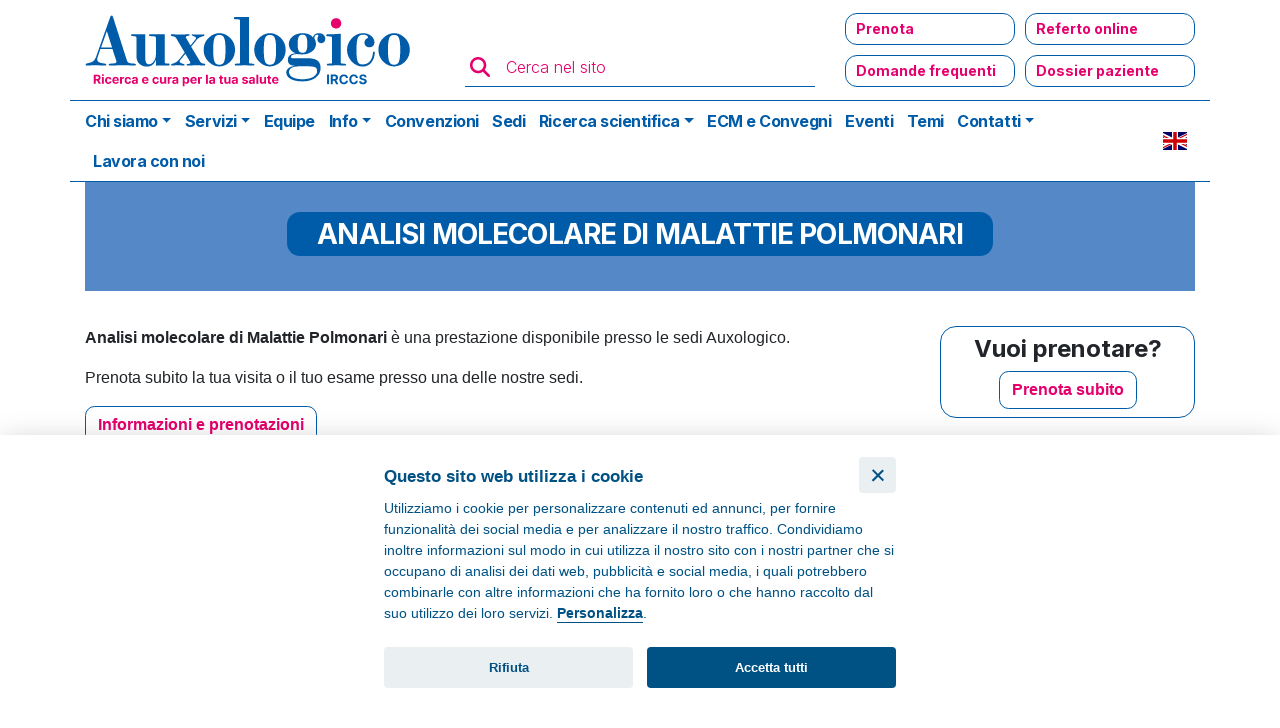

--- FILE ---
content_type: text/javascript
request_url: https://www.auxologico.it/sites/default/files/js/js_IisS8IWPSAu8sdFJgONB2XZn_Z2DaShmAHzCRhIcLwY.js
body_size: 28542
content:
!function(e){var t={};function n(r){if(t[r])return t[r].exports;var i=t[r]={i:r,l:!1,exports:{}};return e[r].call(i.exports,i,i.exports,n),i.l=!0,i.exports}n.m=e,n.c=t,n.d=function(e,t,r){n.o(e,t)||Object.defineProperty(e,t,{enumerable:!0,get:r})},n.r=function(e){"undefined"!=typeof Symbol&&Symbol.toStringTag&&Object.defineProperty(e,Symbol.toStringTag,{value:"Module"}),Object.defineProperty(e,"__esModule",{value:!0})},n.t=function(e,t){if(1&t&&(e=n(e)),8&t)return e;if(4&t&&"object"==typeof e&&e&&e.__esModule)return e;var r=Object.create(null);if(n.r(r),Object.defineProperty(r,"default",{enumerable:!0,value:e}),2&t&&"string"!=typeof e)for(var i in e)n.d(r,i,function(t){return e[t]}.bind(null,i));return r},n.n=function(e){var t=e&&e.__esModule?function(){return e.default}:function(){return e};return n.d(t,"a",t),t},n.o=function(e,t){return Object.prototype.hasOwnProperty.call(e,t)},n.p="/",n(n.s=27)}({27:function(e,t,n){e.exports=n(28)},28:function(e,t,n){function r(e){return(r="function"==typeof Symbol&&"symbol"==typeof Symbol.iterator?function(e){return typeof e}:function(e){return e&&"function"==typeof Symbol&&e.constructor===Symbol&&e!==Symbol.prototype?"symbol":typeof e})(e)}var i,o,a,u=n(29).DateTime;i=window,o="Genesys",i._genesysJs=o,i[o]=i[o]||function(){(i[o].q=i[o].q||[]).push(arguments)},i[o].t=1*new Date,i[o].c={environment:"euw1",deploymentId:"a9a6e905-b924-4072-80d9-ce6bd6be5244",debug:!1},(a=document.createElement("script")).async=1,a.src="https://apps.mypurecloud.ie/genesys-bootstrap/genesys.min.js",a.charset="utf-8",document.head.appendChild(a),function(e){"use strict";Drupal.behaviors.genesyschat={attach:function(t,n){if(t===document){var i=u.now().setZone("Europe/Rome").weekday,o=100*u.now().setZone("Europe/Rome").hour+u.now().setZone("Europe/Rome").minute,a=!1;i>=1&&i<=5?o>=800&&o<=1829&&(a=!0):6==i&&o>=800&&o<=1229&&(a=!0),a&&e("#chat-helper").show(),Genesys("subscribe","Launcher.ready",(function(e){console.log("Launcher.ready");var t=!1;null!=localStorage.getItem("_auxoec")&&(t=u.fromObject(JSON.parse(localStorage.getItem("_auxoec")),{zone:"Europe/Rome"}));var n=u.now().setZone("Europe/Rome");t&&n>t&&(localStorage.removeItem("_actts"),localStorage.removeItem("_actmu"),localStorage.removeItem("_actvc"),localStorage.removeItem("_actms"),localStorage.removeItem("_a9a6e905-b924-4072-80d9-ce6bd6be5244:gcmcsessionActive"),localStorage.removeItem("_a9a6e905-b924-4072-80d9-ce6bd6be5244:gcmcopn"),localStorage.removeItem("_auxoec"))})),Genesys("subscribe","Messenger.closed",(function(t){console.log("Messenger.closed"),e("#chat-helper").css("opacity","1")})),Genesys("subscribe","Messenger.opened",(function(t){console.log("Messenger.opened"),e("#chat-helper").css("opacity","0"),e("#chat-starter-dialog").css("opacity","0")})),e("#chat-starter-button").on("click",(function(){e("#chat-starter-dialog").fadeTo(0,0);var t=JSON.parse(localStorage.getItem("_a9a6e905-b924-4072-80d9-ce6bd6be5244:gcmcsessionActive")),n=JSON.parse(localStorage.getItem("_a9a6e905-b924-4072-80d9-ce6bd6be5244:gcmcopn"));console.log(t),console.log(n),null==t&&null==n?e("#chat-dialog").toggle():null==t&&"object"==r(n)?(console.log(n.value),"true"===n.value||Genesys("command","Messenger.open",{})):"object"==r(t)&&"object"==r(n)&&(console.log(n.value),console.log(t.value),"true"===n.value||Genesys("command","Messenger.open",{}))})),e("#chat-button-info").on("click",(function(){Genesys("command","Database.set",{messaging:{customAttributes:{coda:"Richiesta Informazioni"}}}),Genesys("command","Messenger.open",{}),localStorage.setItem("_auxoec",JSON.stringify(u.now().setZone("Europe/Rome").plus({minutes:30}).toObject())),"function"==typeof gtag&&gtag("event","chat_start",{chat_queue:"Richiesta Informazioni"}),e("#chat-dialog").hide()})),e("#chat-button-preno").on("click",(function(t){t.preventDefault(),e("#chat-dialog .card .card-body > p.card-text").hide(),e("#chat-button-info").hide(),e(this).hide(),e("#cf-dialog").show(),e("#chat-back").show(),e("#chat-close").hide()})),e("#chat-button-preno-go").on("click",(function(){var t=e("#cf").val(),n={messaging:{customAttributes:{coda:"Prenotazioni"}}};""!=t&&(n.messaging.customAttributes.codiceFiscale=t),Genesys("command","Database.set",n),Genesys("command","Messenger.open",{}),localStorage.setItem("_auxoec",JSON.stringify(u.now().setZone("Europe/Rome").plus({minutes:30}).toObject())),"function"==typeof gtag&&gtag("event","chat_start",{chat_queue:"Prenotazioni"}),e("#chat-dialog").hide()})),e("#chat-back").on("click",(function(t){t.preventDefault(),e("#chat-dialog .card .card-body > p.card-text").show(),e("#chat-button-info").show(),e("#chat-button-preno").show(),e("#cf-dialog").hide(),e("#chat-close").show(),e(this).hide()})),e("#chat-close").on("click",(function(t){t.preventDefault(),e("#chat-dialog").toggle()})),e(window).scroll((function(){e(this).scrollTop()>250&&e("#chat-starter-dialog").fadeTo(1e3,0)}))}else console.log("context (no document): "+t)}}}(jQuery,Drupal)},29:function(e,t,n){"use strict";function r(e,t){for(var n=0;n<t.length;n++){var r=t[n];r.enumerable=r.enumerable||!1,r.configurable=!0,"value"in r&&(r.writable=!0),Object.defineProperty(e,r.key,r)}}function i(e,t,n){return t&&r(e.prototype,t),n&&r(e,n),Object.defineProperty(e,"prototype",{writable:!1}),e}function o(){return(o=Object.assign?Object.assign.bind():function(e){for(var t=1;t<arguments.length;t++){var n=arguments[t];for(var r in n)Object.prototype.hasOwnProperty.call(n,r)&&(e[r]=n[r])}return e}).apply(this,arguments)}function a(e,t){e.prototype=Object.create(t.prototype),e.prototype.constructor=e,s(e,t)}function u(e){return(u=Object.setPrototypeOf?Object.getPrototypeOf.bind():function(e){return e.__proto__||Object.getPrototypeOf(e)})(e)}function s(e,t){return(s=Object.setPrototypeOf?Object.setPrototypeOf.bind():function(e,t){return e.__proto__=t,e})(e,t)}function c(){if("undefined"==typeof Reflect||!Reflect.construct)return!1;if(Reflect.construct.sham)return!1;if("function"==typeof Proxy)return!0;try{return Boolean.prototype.valueOf.call(Reflect.construct(Boolean,[],(function(){}))),!0}catch(e){return!1}}function l(e,t,n){return(l=c()?Reflect.construct.bind():function(e,t,n){var r=[null];r.push.apply(r,t);var i=new(Function.bind.apply(e,r));return n&&s(i,n.prototype),i}).apply(null,arguments)}function f(e){var t="function"==typeof Map?new Map:void 0;return(f=function(e){if(null===e||(n=e,-1===Function.toString.call(n).indexOf("[native code]")))return e;var n;if("function"!=typeof e)throw new TypeError("Super expression must either be null or a function");if(void 0!==t){if(t.has(e))return t.get(e);t.set(e,r)}function r(){return l(e,arguments,u(this).constructor)}return r.prototype=Object.create(e.prototype,{constructor:{value:r,enumerable:!1,writable:!0,configurable:!0}}),s(r,e)})(e)}function d(e,t){if(null==e)return{};var n,r,i={},o=Object.keys(e);for(r=0;r<o.length;r++)n=o[r],t.indexOf(n)>=0||(i[n]=e[n]);return i}function h(e,t){(null==t||t>e.length)&&(t=e.length);for(var n=0,r=new Array(t);n<t;n++)r[n]=e[n];return r}function m(e,t){var n="undefined"!=typeof Symbol&&e[Symbol.iterator]||e["@@iterator"];if(n)return(n=n.call(e)).next.bind(n);if(Array.isArray(e)||(n=function(e,t){if(e){if("string"==typeof e)return h(e,t);var n=Object.prototype.toString.call(e).slice(8,-1);return"Object"===n&&e.constructor&&(n=e.constructor.name),"Map"===n||"Set"===n?Array.from(e):"Arguments"===n||/^(?:Ui|I)nt(?:8|16|32)(?:Clamped)?Array$/.test(n)?h(e,t):void 0}}(e))||t&&e&&"number"==typeof e.length){n&&(e=n);var r=0;return function(){return r>=e.length?{done:!0}:{done:!1,value:e[r++]}}}throw new TypeError("Invalid attempt to iterate non-iterable instance.\nIn order to be iterable, non-array objects must have a [Symbol.iterator]() method.")}Object.defineProperty(t,"__esModule",{value:!0});var y=function(e){function t(){return e.apply(this,arguments)||this}return a(t,e),t}(f(Error)),v=function(e){function t(t){return e.call(this,"Invalid DateTime: "+t.toMessage())||this}return a(t,e),t}(y),p=function(e){function t(t){return e.call(this,"Invalid Interval: "+t.toMessage())||this}return a(t,e),t}(y),g=function(e){function t(t){return e.call(this,"Invalid Duration: "+t.toMessage())||this}return a(t,e),t}(y),w=function(e){function t(){return e.apply(this,arguments)||this}return a(t,e),t}(y),k=function(e){function t(t){return e.call(this,"Invalid unit "+t)||this}return a(t,e),t}(y),b=function(e){function t(){return e.apply(this,arguments)||this}return a(t,e),t}(y),S=function(e){function t(){return e.call(this,"Zone is an abstract class")||this}return a(t,e),t}(y),O="numeric",T="short",M="long",N={year:O,month:O,day:O},D={year:O,month:T,day:O},E={year:O,month:T,day:O,weekday:T},I={year:O,month:M,day:O},x={year:O,month:M,day:O,weekday:M},V={hour:O,minute:O},C={hour:O,minute:O,second:O},F={hour:O,minute:O,second:O,timeZoneName:T},Z={hour:O,minute:O,second:O,timeZoneName:M},L={hour:O,minute:O,hourCycle:"h23"},j={hour:O,minute:O,second:O,hourCycle:"h23"},_={hour:O,minute:O,second:O,hourCycle:"h23",timeZoneName:T},A={hour:O,minute:O,second:O,hourCycle:"h23",timeZoneName:M},z={year:O,month:O,day:O,hour:O,minute:O},q={year:O,month:O,day:O,hour:O,minute:O,second:O},U={year:O,month:T,day:O,hour:O,minute:O},R={year:O,month:T,day:O,hour:O,minute:O,second:O},P={year:O,month:T,day:O,weekday:T,hour:O,minute:O},H={year:O,month:M,day:O,hour:O,minute:O,timeZoneName:T},W={year:O,month:M,day:O,hour:O,minute:O,second:O,timeZoneName:T},J={year:O,month:M,day:O,weekday:M,hour:O,minute:O,timeZoneName:M},G={year:O,month:M,day:O,weekday:M,hour:O,minute:O,second:O,timeZoneName:M};function Y(e){return void 0===e}function $(e){return"number"==typeof e}function B(e){return"number"==typeof e&&e%1==0}function Q(){try{return"undefined"!=typeof Intl&&!!Intl.RelativeTimeFormat}catch(e){return!1}}function K(e,t,n){if(0!==e.length)return e.reduce((function(e,r){var i=[t(r),r];return e&&n(e[0],i[0])===e[0]?e:i}),null)[1]}function X(e,t){return Object.prototype.hasOwnProperty.call(e,t)}function ee(e,t,n){return B(e)&&e>=t&&e<=n}function te(e,t){return void 0===t&&(t=2),e<0?"-"+(""+-e).padStart(t,"0"):(""+e).padStart(t,"0")}function ne(e){return Y(e)||null===e||""===e?void 0:parseInt(e,10)}function re(e){return Y(e)||null===e||""===e?void 0:parseFloat(e)}function ie(e){if(!Y(e)&&null!==e&&""!==e){var t=1e3*parseFloat("0."+e);return Math.floor(t)}}function oe(e,t,n){void 0===n&&(n=!1);var r=Math.pow(10,t);return(n?Math.trunc:Math.round)(e*r)/r}function ae(e){return e%4==0&&(e%100!=0||e%400==0)}function ue(e){return ae(e)?366:365}function se(e,t){var n=function(e,t){return e-t*Math.floor(e/t)}(t-1,12)+1;return 2===n?ae(e+(t-n)/12)?29:28:[31,null,31,30,31,30,31,31,30,31,30,31][n-1]}function ce(e){var t=Date.UTC(e.year,e.month-1,e.day,e.hour,e.minute,e.second,e.millisecond);return e.year<100&&e.year>=0&&(t=new Date(t)).setUTCFullYear(t.getUTCFullYear()-1900),+t}function le(e){var t=(e+Math.floor(e/4)-Math.floor(e/100)+Math.floor(e/400))%7,n=e-1,r=(n+Math.floor(n/4)-Math.floor(n/100)+Math.floor(n/400))%7;return 4===t||3===r?53:52}function fe(e){return e>99?e:e>60?1900+e:2e3+e}function de(e,t,n,r){void 0===r&&(r=null);var i=new Date(e),a={hourCycle:"h23",year:"numeric",month:"2-digit",day:"2-digit",hour:"2-digit",minute:"2-digit"};r&&(a.timeZone=r);var u=o({timeZoneName:t},a),s=new Intl.DateTimeFormat(n,u).formatToParts(i).find((function(e){return"timezonename"===e.type.toLowerCase()}));return s?s.value:null}function he(e,t){var n=parseInt(e,10);Number.isNaN(n)&&(n=0);var r=parseInt(t,10)||0;return 60*n+(n<0||Object.is(n,-0)?-r:r)}function me(e){var t=Number(e);if("boolean"==typeof e||""===e||Number.isNaN(t))throw new b("Invalid unit value "+e);return t}function ye(e,t){var n={};for(var r in e)if(X(e,r)){var i=e[r];if(null==i)continue;n[t(r)]=me(i)}return n}function ve(e,t){var n=Math.trunc(Math.abs(e/60)),r=Math.trunc(Math.abs(e%60)),i=e>=0?"+":"-";switch(t){case"short":return""+i+te(n,2)+":"+te(r,2);case"narrow":return""+i+n+(r>0?":"+r:"");case"techie":return""+i+te(n,2)+te(r,2);default:throw new RangeError("Value format "+t+" is out of range for property format")}}function pe(e){return function(e,t){return t.reduce((function(t,n){return t[n]=e[n],t}),{})}(e,["hour","minute","second","millisecond"])}var ge=/[A-Za-z_+-]{1,256}(?::?\/[A-Za-z0-9_+-]{1,256}(?:\/[A-Za-z0-9_+-]{1,256})?)?/,we=["January","February","March","April","May","June","July","August","September","October","November","December"],ke=["Jan","Feb","Mar","Apr","May","Jun","Jul","Aug","Sep","Oct","Nov","Dec"],be=["J","F","M","A","M","J","J","A","S","O","N","D"];function Se(e){switch(e){case"narrow":return[].concat(be);case"short":return[].concat(ke);case"long":return[].concat(we);case"numeric":return["1","2","3","4","5","6","7","8","9","10","11","12"];case"2-digit":return["01","02","03","04","05","06","07","08","09","10","11","12"];default:return null}}var Oe=["Monday","Tuesday","Wednesday","Thursday","Friday","Saturday","Sunday"],Te=["Mon","Tue","Wed","Thu","Fri","Sat","Sun"],Me=["M","T","W","T","F","S","S"];function Ne(e){switch(e){case"narrow":return[].concat(Me);case"short":return[].concat(Te);case"long":return[].concat(Oe);case"numeric":return["1","2","3","4","5","6","7"];default:return null}}var De=["AM","PM"],Ee=["Before Christ","Anno Domini"],Ie=["BC","AD"],xe=["B","A"];function Ve(e){switch(e){case"narrow":return[].concat(xe);case"short":return[].concat(Ie);case"long":return[].concat(Ee);default:return null}}function Ce(e,t){for(var n,r="",i=m(e);!(n=i()).done;){var o=n.value;o.literal?r+=o.val:r+=t(o.val)}return r}var Fe={D:N,DD:D,DDD:I,DDDD:x,t:V,tt:C,ttt:F,tttt:Z,T:L,TT:j,TTT:_,TTTT:A,f:z,ff:U,fff:H,ffff:J,F:q,FF:R,FFF:W,FFFF:G},Ze=function(){function e(e,t){this.opts=t,this.loc=e,this.systemLoc=null}e.create=function(t,n){return void 0===n&&(n={}),new e(t,n)},e.parseFormat=function(e){for(var t=null,n="",r=!1,i=[],o=0;o<e.length;o++){var a=e.charAt(o);"'"===a?(n.length>0&&i.push({literal:r,val:n}),t=null,n="",r=!r):r||a===t?n+=a:(n.length>0&&i.push({literal:!1,val:n}),n=a,t=a)}return n.length>0&&i.push({literal:r,val:n}),i},e.macroTokenToFormatOpts=function(e){return Fe[e]};var t=e.prototype;return t.formatWithSystemDefault=function(e,t){return null===this.systemLoc&&(this.systemLoc=this.loc.redefaultToSystem()),this.systemLoc.dtFormatter(e,o({},this.opts,t)).format()},t.formatDateTime=function(e,t){return void 0===t&&(t={}),this.loc.dtFormatter(e,o({},this.opts,t)).format()},t.formatDateTimeParts=function(e,t){return void 0===t&&(t={}),this.loc.dtFormatter(e,o({},this.opts,t)).formatToParts()},t.resolvedOptions=function(e,t){return void 0===t&&(t={}),this.loc.dtFormatter(e,o({},this.opts,t)).resolvedOptions()},t.num=function(e,t){if(void 0===t&&(t=0),this.opts.forceSimple)return te(e,t);var n=o({},this.opts);return t>0&&(n.padTo=t),this.loc.numberFormatter(n).format(e)},t.formatDateTimeFromString=function(t,n){var r=this,i="en"===this.loc.listingMode(),o=this.loc.outputCalendar&&"gregory"!==this.loc.outputCalendar,a=function(e,n){return r.loc.extract(t,e,n)},u=function(e){return t.isOffsetFixed&&0===t.offset&&e.allowZ?"Z":t.isValid?t.zone.formatOffset(t.ts,e.format):""},s=function(){return i?function(e){return De[e.hour<12?0:1]}(t):a({hour:"numeric",hourCycle:"h12"},"dayperiod")},c=function(e,n){return i?function(e,t){return Se(t)[e.month-1]}(t,e):a(n?{month:e}:{month:e,day:"numeric"},"month")},l=function(e,n){return i?function(e,t){return Ne(t)[e.weekday-1]}(t,e):a(n?{weekday:e}:{weekday:e,month:"long",day:"numeric"},"weekday")},f=function(e){return i?function(e,t){return Ve(t)[e.year<0?0:1]}(t,e):a({era:e},"era")};return Ce(e.parseFormat(n),(function(n){switch(n){case"S":return r.num(t.millisecond);case"u":case"SSS":return r.num(t.millisecond,3);case"s":return r.num(t.second);case"ss":return r.num(t.second,2);case"uu":return r.num(Math.floor(t.millisecond/10),2);case"uuu":return r.num(Math.floor(t.millisecond/100));case"m":return r.num(t.minute);case"mm":return r.num(t.minute,2);case"h":return r.num(t.hour%12==0?12:t.hour%12);case"hh":return r.num(t.hour%12==0?12:t.hour%12,2);case"H":return r.num(t.hour);case"HH":return r.num(t.hour,2);case"Z":return u({format:"narrow",allowZ:r.opts.allowZ});case"ZZ":return u({format:"short",allowZ:r.opts.allowZ});case"ZZZ":return u({format:"techie",allowZ:r.opts.allowZ});case"ZZZZ":return t.zone.offsetName(t.ts,{format:"short",locale:r.loc.locale});case"ZZZZZ":return t.zone.offsetName(t.ts,{format:"long",locale:r.loc.locale});case"z":return t.zoneName;case"a":return s();case"d":return o?a({day:"numeric"},"day"):r.num(t.day);case"dd":return o?a({day:"2-digit"},"day"):r.num(t.day,2);case"c":return r.num(t.weekday);case"ccc":return l("short",!0);case"cccc":return l("long",!0);case"ccccc":return l("narrow",!0);case"E":return r.num(t.weekday);case"EEE":return l("short",!1);case"EEEE":return l("long",!1);case"EEEEE":return l("narrow",!1);case"L":return o?a({month:"numeric",day:"numeric"},"month"):r.num(t.month);case"LL":return o?a({month:"2-digit",day:"numeric"},"month"):r.num(t.month,2);case"LLL":return c("short",!0);case"LLLL":return c("long",!0);case"LLLLL":return c("narrow",!0);case"M":return o?a({month:"numeric"},"month"):r.num(t.month);case"MM":return o?a({month:"2-digit"},"month"):r.num(t.month,2);case"MMM":return c("short",!1);case"MMMM":return c("long",!1);case"MMMMM":return c("narrow",!1);case"y":return o?a({year:"numeric"},"year"):r.num(t.year);case"yy":return o?a({year:"2-digit"},"year"):r.num(t.year.toString().slice(-2),2);case"yyyy":return o?a({year:"numeric"},"year"):r.num(t.year,4);case"yyyyyy":return o?a({year:"numeric"},"year"):r.num(t.year,6);case"G":return f("short");case"GG":return f("long");case"GGGGG":return f("narrow");case"kk":return r.num(t.weekYear.toString().slice(-2),2);case"kkkk":return r.num(t.weekYear,4);case"W":return r.num(t.weekNumber);case"WW":return r.num(t.weekNumber,2);case"o":return r.num(t.ordinal);case"ooo":return r.num(t.ordinal,3);case"q":return r.num(t.quarter);case"qq":return r.num(t.quarter,2);case"X":return r.num(Math.floor(t.ts/1e3));case"x":return r.num(t.ts);default:return function(n){var i=e.macroTokenToFormatOpts(n);return i?r.formatWithSystemDefault(t,i):n}(n)}}))},t.formatDurationFromString=function(t,n){var r,i=this,o=function(e){switch(e[0]){case"S":return"millisecond";case"s":return"second";case"m":return"minute";case"h":return"hour";case"d":return"day";case"w":return"week";case"M":return"month";case"y":return"year";default:return null}},a=e.parseFormat(n),u=a.reduce((function(e,t){var n=t.literal,r=t.val;return n?e:e.concat(r)}),[]),s=t.shiftTo.apply(t,u.map(o).filter((function(e){return e})));return Ce(a,(r=s,function(e){var t=o(e);return t?i.num(r.get(t),e.length):e}))},e}(),Le=function(){function e(e,t){this.reason=e,this.explanation=t}return e.prototype.toMessage=function(){return this.explanation?this.reason+": "+this.explanation:this.reason},e}(),je=function(){function e(){}var t=e.prototype;return t.offsetName=function(e,t){throw new S},t.formatOffset=function(e,t){throw new S},t.offset=function(e){throw new S},t.equals=function(e){throw new S},i(e,[{key:"type",get:function(){throw new S}},{key:"name",get:function(){throw new S}},{key:"ianaName",get:function(){return this.name}},{key:"isUniversal",get:function(){throw new S}},{key:"isValid",get:function(){throw new S}}]),e}(),_e=null,Ae=function(e){function t(){return e.apply(this,arguments)||this}a(t,e);var n=t.prototype;return n.offsetName=function(e,t){return de(e,t.format,t.locale)},n.formatOffset=function(e,t){return ve(this.offset(e),t)},n.offset=function(e){return-new Date(e).getTimezoneOffset()},n.equals=function(e){return"system"===e.type},i(t,[{key:"type",get:function(){return"system"}},{key:"name",get:function(){return(new Intl.DateTimeFormat).resolvedOptions().timeZone}},{key:"isUniversal",get:function(){return!1}},{key:"isValid",get:function(){return!0}}],[{key:"instance",get:function(){return null===_e&&(_e=new t),_e}}]),t}(je),ze={};var qe={year:0,month:1,day:2,era:3,hour:4,minute:5,second:6};var Ue={},Re=function(e){function t(n){var r;return(r=e.call(this)||this).zoneName=n,r.valid=t.isValidZone(n),r}a(t,e),t.create=function(e){return Ue[e]||(Ue[e]=new t(e)),Ue[e]},t.resetCache=function(){Ue={},ze={}},t.isValidSpecifier=function(e){return this.isValidZone(e)},t.isValidZone=function(e){if(!e)return!1;try{return new Intl.DateTimeFormat("en-US",{timeZone:e}).format(),!0}catch(e){return!1}};var n=t.prototype;return n.offsetName=function(e,t){return de(e,t.format,t.locale,this.name)},n.formatOffset=function(e,t){return ve(this.offset(e),t)},n.offset=function(e){var t=new Date(e);if(isNaN(t))return NaN;var n,r=(n=this.name,ze[n]||(ze[n]=new Intl.DateTimeFormat("en-US",{hour12:!1,timeZone:n,year:"numeric",month:"2-digit",day:"2-digit",hour:"2-digit",minute:"2-digit",second:"2-digit",era:"short"})),ze[n]),i=r.formatToParts?function(e,t){for(var n=e.formatToParts(t),r=[],i=0;i<n.length;i++){var o=n[i],a=o.type,u=o.value,s=qe[a];"era"===a?r[s]=u:Y(s)||(r[s]=parseInt(u,10))}return r}(r,t):function(e,t){var n=e.format(t).replace(/\u200E/g,""),r=/(\d+)\/(\d+)\/(\d+) (AD|BC),? (\d+):(\d+):(\d+)/.exec(n),i=r[1],o=r[2];return[r[3],i,o,r[4],r[5],r[6],r[7]]}(r,t),o=i[0],a=i[1],u=i[2],s=i[3],c=i[4],l=i[5],f=i[6];"BC"===s&&(o=1-Math.abs(o));var d=+t,h=d%1e3;return(ce({year:o,month:a,day:u,hour:24===c?0:c,minute:l,second:f,millisecond:0})-(d-=h>=0?h:1e3+h))/6e4},n.equals=function(e){return"iana"===e.type&&e.name===this.name},i(t,[{key:"type",get:function(){return"iana"}},{key:"name",get:function(){return this.zoneName}},{key:"isUniversal",get:function(){return!1}},{key:"isValid",get:function(){return this.valid}}]),t}(je),Pe=null,He=function(e){function t(t){var n;return(n=e.call(this)||this).fixed=t,n}a(t,e),t.instance=function(e){return 0===e?t.utcInstance:new t(e)},t.parseSpecifier=function(e){if(e){var n=e.match(/^utc(?:([+-]\d{1,2})(?::(\d{2}))?)?$/i);if(n)return new t(he(n[1],n[2]))}return null};var n=t.prototype;return n.offsetName=function(){return this.name},n.formatOffset=function(e,t){return ve(this.fixed,t)},n.offset=function(){return this.fixed},n.equals=function(e){return"fixed"===e.type&&e.fixed===this.fixed},i(t,[{key:"type",get:function(){return"fixed"}},{key:"name",get:function(){return 0===this.fixed?"UTC":"UTC"+ve(this.fixed,"narrow")}},{key:"ianaName",get:function(){return 0===this.fixed?"Etc/UTC":"Etc/GMT"+ve(-this.fixed,"narrow")}},{key:"isUniversal",get:function(){return!0}},{key:"isValid",get:function(){return!0}}],[{key:"utcInstance",get:function(){return null===Pe&&(Pe=new t(0)),Pe}}]),t}(je),We=function(e){function t(t){var n;return(n=e.call(this)||this).zoneName=t,n}a(t,e);var n=t.prototype;return n.offsetName=function(){return null},n.formatOffset=function(){return""},n.offset=function(){return NaN},n.equals=function(){return!1},i(t,[{key:"type",get:function(){return"invalid"}},{key:"name",get:function(){return this.zoneName}},{key:"isUniversal",get:function(){return!1}},{key:"isValid",get:function(){return!1}}]),t}(je);function Je(e,t){if(Y(e)||null===e)return t;if(e instanceof je)return e;if("string"==typeof e){var n=e.toLowerCase();return"default"===n?t:"local"===n||"system"===n?Ae.instance:"utc"===n||"gmt"===n?He.utcInstance:He.parseSpecifier(n)||Re.create(e)}return $(e)?He.instance(e):"object"==typeof e&&e.offset&&"number"==typeof e.offset?e:new We(e)}var Ge,Ye=function(){return Date.now()},$e="system",Be=null,Qe=null,Ke=null,Xe=function(){function e(){}return e.resetCaches=function(){dt.resetCache(),Re.resetCache()},i(e,null,[{key:"now",get:function(){return Ye},set:function(e){Ye=e}},{key:"defaultZone",get:function(){return Je($e,Ae.instance)},set:function(e){$e=e}},{key:"defaultLocale",get:function(){return Be},set:function(e){Be=e}},{key:"defaultNumberingSystem",get:function(){return Qe},set:function(e){Qe=e}},{key:"defaultOutputCalendar",get:function(){return Ke},set:function(e){Ke=e}},{key:"throwOnInvalid",get:function(){return Ge},set:function(e){Ge=e}}]),e}(),et=["base"],tt=["padTo","floor"],nt={};var rt={};function it(e,t){void 0===t&&(t={});var n=JSON.stringify([e,t]),r=rt[n];return r||(r=new Intl.DateTimeFormat(e,t),rt[n]=r),r}var ot={};var at={};var ut=null;function st(e,t,n,r,i){var o=e.listingMode(n);return"error"===o?null:"en"===o?r(t):i(t)}var ct=function(){function e(e,t,n){this.padTo=n.padTo||0,this.floor=n.floor||!1,n.padTo,n.floor;var r=d(n,tt);if(!t||Object.keys(r).length>0){var i=o({useGrouping:!1},n);n.padTo>0&&(i.minimumIntegerDigits=n.padTo),this.inf=function(e,t){void 0===t&&(t={});var n=JSON.stringify([e,t]),r=ot[n];return r||(r=new Intl.NumberFormat(e,t),ot[n]=r),r}(e,i)}}return e.prototype.format=function(e){if(this.inf){var t=this.floor?Math.floor(e):e;return this.inf.format(t)}return te(this.floor?Math.floor(e):oe(e,3),this.padTo)},e}(),lt=function(){function e(e,t,n){var r;if(this.opts=n,e.zone.isUniversal){var i=e.offset/60*-1,a=i>=0?"Etc/GMT+"+i:"Etc/GMT"+i;0!==e.offset&&Re.create(a).valid?(r=a,this.dt=e):(r="UTC",n.timeZoneName?this.dt=e:this.dt=0===e.offset?e:fr.fromMillis(e.ts+60*e.offset*1e3))}else"system"===e.zone.type?this.dt=e:(this.dt=e,r=e.zone.name);var u=o({},this.opts);r&&(u.timeZone=r),this.dtf=it(t,u)}var t=e.prototype;return t.format=function(){return this.dtf.format(this.dt.toJSDate())},t.formatToParts=function(){return this.dtf.formatToParts(this.dt.toJSDate())},t.resolvedOptions=function(){return this.dtf.resolvedOptions()},e}(),ft=function(){function e(e,t,n){this.opts=o({style:"long"},n),!t&&Q()&&(this.rtf=function(e,t){void 0===t&&(t={});var n=t;n.base;var r=d(n,et),i=JSON.stringify([e,r]),o=at[i];return o||(o=new Intl.RelativeTimeFormat(e,t),at[i]=o),o}(e,n))}var t=e.prototype;return t.format=function(e,t){return this.rtf?this.rtf.format(e,t):function(e,t,n,r){void 0===n&&(n="always"),void 0===r&&(r=!1);var i={years:["year","yr."],quarters:["quarter","qtr."],months:["month","mo."],weeks:["week","wk."],days:["day","day","days"],hours:["hour","hr."],minutes:["minute","min."],seconds:["second","sec."]},o=-1===["hours","minutes","seconds"].indexOf(e);if("auto"===n&&o){var a="days"===e;switch(t){case 1:return a?"tomorrow":"next "+i[e][0];case-1:return a?"yesterday":"last "+i[e][0];case 0:return a?"today":"this "+i[e][0]}}var u=Object.is(t,-0)||t<0,s=Math.abs(t),c=1===s,l=i[e],f=r?c?l[1]:l[2]||l[1]:c?i[e][0]:e;return u?s+" "+f+" ago":"in "+s+" "+f}(t,e,this.opts.numeric,"long"!==this.opts.style)},t.formatToParts=function(e,t){return this.rtf?this.rtf.formatToParts(e,t):[]},e}(),dt=function(){function e(e,t,n,r){var i=function(e){var t=e.indexOf("-u-");if(-1===t)return[e];var n,r=e.substring(0,t);try{n=it(e).resolvedOptions()}catch(e){n=it(r).resolvedOptions()}var i=n;return[r,i.numberingSystem,i.calendar]}(e),o=i[0],a=i[1],u=i[2];this.locale=o,this.numberingSystem=t||a||null,this.outputCalendar=n||u||null,this.intl=function(e,t,n){return n||t?(e+="-u",n&&(e+="-ca-"+n),t&&(e+="-nu-"+t),e):e}(this.locale,this.numberingSystem,this.outputCalendar),this.weekdaysCache={format:{},standalone:{}},this.monthsCache={format:{},standalone:{}},this.meridiemCache=null,this.eraCache={},this.specifiedLocale=r,this.fastNumbersCached=null}e.fromOpts=function(t){return e.create(t.locale,t.numberingSystem,t.outputCalendar,t.defaultToEN)},e.create=function(t,n,r,i){void 0===i&&(i=!1);var o=t||Xe.defaultLocale;return new e(o||(i?"en-US":ut||(ut=(new Intl.DateTimeFormat).resolvedOptions().locale)),n||Xe.defaultNumberingSystem,r||Xe.defaultOutputCalendar,o)},e.resetCache=function(){ut=null,rt={},ot={},at={}},e.fromObject=function(t){var n=void 0===t?{}:t,r=n.locale,i=n.numberingSystem,o=n.outputCalendar;return e.create(r,i,o)};var t=e.prototype;return t.listingMode=function(){var e=this.isEnglish(),t=!(null!==this.numberingSystem&&"latn"!==this.numberingSystem||null!==this.outputCalendar&&"gregory"!==this.outputCalendar);return e&&t?"en":"intl"},t.clone=function(t){return t&&0!==Object.getOwnPropertyNames(t).length?e.create(t.locale||this.specifiedLocale,t.numberingSystem||this.numberingSystem,t.outputCalendar||this.outputCalendar,t.defaultToEN||!1):this},t.redefaultToEN=function(e){return void 0===e&&(e={}),this.clone(o({},e,{defaultToEN:!0}))},t.redefaultToSystem=function(e){return void 0===e&&(e={}),this.clone(o({},e,{defaultToEN:!1}))},t.months=function(e,t,n){var r=this;return void 0===t&&(t=!1),void 0===n&&(n=!0),st(this,e,n,Se,(function(){var n=t?{month:e,day:"numeric"}:{month:e},i=t?"format":"standalone";return r.monthsCache[i][e]||(r.monthsCache[i][e]=function(e){for(var t=[],n=1;n<=12;n++){var r=fr.utc(2016,n,1);t.push(e(r))}return t}((function(e){return r.extract(e,n,"month")}))),r.monthsCache[i][e]}))},t.weekdays=function(e,t,n){var r=this;return void 0===t&&(t=!1),void 0===n&&(n=!0),st(this,e,n,Ne,(function(){var n=t?{weekday:e,year:"numeric",month:"long",day:"numeric"}:{weekday:e},i=t?"format":"standalone";return r.weekdaysCache[i][e]||(r.weekdaysCache[i][e]=function(e){for(var t=[],n=1;n<=7;n++){var r=fr.utc(2016,11,13+n);t.push(e(r))}return t}((function(e){return r.extract(e,n,"weekday")}))),r.weekdaysCache[i][e]}))},t.meridiems=function(e){var t=this;return void 0===e&&(e=!0),st(this,void 0,e,(function(){return De}),(function(){if(!t.meridiemCache){var e={hour:"numeric",hourCycle:"h12"};t.meridiemCache=[fr.utc(2016,11,13,9),fr.utc(2016,11,13,19)].map((function(n){return t.extract(n,e,"dayperiod")}))}return t.meridiemCache}))},t.eras=function(e,t){var n=this;return void 0===t&&(t=!0),st(this,e,t,Ve,(function(){var t={era:e};return n.eraCache[e]||(n.eraCache[e]=[fr.utc(-40,1,1),fr.utc(2017,1,1)].map((function(e){return n.extract(e,t,"era")}))),n.eraCache[e]}))},t.extract=function(e,t,n){var r=this.dtFormatter(e,t).formatToParts().find((function(e){return e.type.toLowerCase()===n}));return r?r.value:null},t.numberFormatter=function(e){return void 0===e&&(e={}),new ct(this.intl,e.forceSimple||this.fastNumbers,e)},t.dtFormatter=function(e,t){return void 0===t&&(t={}),new lt(e,this.intl,t)},t.relFormatter=function(e){return void 0===e&&(e={}),new ft(this.intl,this.isEnglish(),e)},t.listFormatter=function(e){return void 0===e&&(e={}),function(e,t){void 0===t&&(t={});var n=JSON.stringify([e,t]),r=nt[n];return r||(r=new Intl.ListFormat(e,t),nt[n]=r),r}(this.intl,e)},t.isEnglish=function(){return"en"===this.locale||"en-us"===this.locale.toLowerCase()||new Intl.DateTimeFormat(this.intl).resolvedOptions().locale.startsWith("en-us")},t.equals=function(e){return this.locale===e.locale&&this.numberingSystem===e.numberingSystem&&this.outputCalendar===e.outputCalendar},i(e,[{key:"fastNumbers",get:function(){var e;return null==this.fastNumbersCached&&(this.fastNumbersCached=(!(e=this).numberingSystem||"latn"===e.numberingSystem)&&("latn"===e.numberingSystem||!e.locale||e.locale.startsWith("en")||"latn"===new Intl.DateTimeFormat(e.intl).resolvedOptions().numberingSystem)),this.fastNumbersCached}}]),e}();function ht(){for(var e=arguments.length,t=new Array(e),n=0;n<e;n++)t[n]=arguments[n];var r=t.reduce((function(e,t){return e+t.source}),"");return RegExp("^"+r+"$")}function mt(){for(var e=arguments.length,t=new Array(e),n=0;n<e;n++)t[n]=arguments[n];return function(e){return t.reduce((function(t,n){var r=t[0],i=t[1],a=t[2],u=n(e,a),s=u[0],c=u[1],l=u[2];return[o({},r,s),c||i,l]}),[{},null,1]).slice(0,2)}}function yt(e){if(null==e)return[null,null];for(var t=arguments.length,n=new Array(t>1?t-1:0),r=1;r<t;r++)n[r-1]=arguments[r];for(var i=0,o=n;i<o.length;i++){var a=o[i],u=a[0],s=a[1],c=u.exec(e);if(c)return s(c)}return[null,null]}function vt(){for(var e=arguments.length,t=new Array(e),n=0;n<e;n++)t[n]=arguments[n];return function(e,n){var r,i={};for(r=0;r<t.length;r++)i[t[r]]=ne(e[n+r]);return[i,null,n+r]}}var pt=/(?:(Z)|([+-]\d\d)(?::?(\d\d))?)/,gt=/(\d\d)(?::?(\d\d)(?::?(\d\d)(?:[.,](\d{1,30}))?)?)?/,wt=RegExp(""+gt.source+("(?:"+pt.source+"?(?:\\[("+ge.source+")\\])?)?")),kt=RegExp("(?:T"+wt.source+")?"),bt=vt("weekYear","weekNumber","weekDay"),St=vt("year","ordinal"),Ot=RegExp(gt.source+" ?(?:"+pt.source+"|("+ge.source+"))?"),Tt=RegExp("(?: "+Ot.source+")?");function Mt(e,t,n){var r=e[t];return Y(r)?n:ne(r)}function Nt(e,t){return[{hours:Mt(e,t,0),minutes:Mt(e,t+1,0),seconds:Mt(e,t+2,0),milliseconds:ie(e[t+3])},null,t+4]}function Dt(e,t){var n=!e[t]&&!e[t+1],r=he(e[t+1],e[t+2]);return[{},n?null:He.instance(r),t+3]}function Et(e,t){return[{},e[t]?Re.create(e[t]):null,t+1]}var It=RegExp("^T?"+gt.source+"$"),xt=/^-?P(?:(?:(-?\d{1,20}(?:\.\d{1,20})?)Y)?(?:(-?\d{1,20}(?:\.\d{1,20})?)M)?(?:(-?\d{1,20}(?:\.\d{1,20})?)W)?(?:(-?\d{1,20}(?:\.\d{1,20})?)D)?(?:T(?:(-?\d{1,20}(?:\.\d{1,20})?)H)?(?:(-?\d{1,20}(?:\.\d{1,20})?)M)?(?:(-?\d{1,20})(?:[.,](-?\d{1,20}))?S)?)?)$/;function Vt(e){var t=e[0],n=e[1],r=e[2],i=e[3],o=e[4],a=e[5],u=e[6],s=e[7],c=e[8],l="-"===t[0],f=s&&"-"===s[0],d=function(e,t){return void 0===t&&(t=!1),void 0!==e&&(t||e&&l)?-e:e};return[{years:d(re(n)),months:d(re(r)),weeks:d(re(i)),days:d(re(o)),hours:d(re(a)),minutes:d(re(u)),seconds:d(re(s),"-0"===s),milliseconds:d(ie(c),f)}]}var Ct={GMT:0,EDT:-240,EST:-300,CDT:-300,CST:-360,MDT:-360,MST:-420,PDT:-420,PST:-480};function Ft(e,t,n,r,i,o,a){var u={year:2===t.length?fe(ne(t)):ne(t),month:ke.indexOf(n)+1,day:ne(r),hour:ne(i),minute:ne(o)};return a&&(u.second=ne(a)),e&&(u.weekday=e.length>3?Oe.indexOf(e)+1:Te.indexOf(e)+1),u}var Zt=/^(?:(Mon|Tue|Wed|Thu|Fri|Sat|Sun),\s)?(\d{1,2})\s(Jan|Feb|Mar|Apr|May|Jun|Jul|Aug|Sep|Oct|Nov|Dec)\s(\d{2,4})\s(\d\d):(\d\d)(?::(\d\d))?\s(?:(UT|GMT|[ECMP][SD]T)|([Zz])|(?:([+-]\d\d)(\d\d)))$/;function Lt(e){var t,n=e[1],r=e[2],i=e[3],o=e[4],a=e[5],u=e[6],s=e[7],c=e[8],l=e[9],f=e[10],d=e[11],h=Ft(n,o,i,r,a,u,s);return t=c?Ct[c]:l?0:he(f,d),[h,new He(t)]}var jt=/^(Mon|Tue|Wed|Thu|Fri|Sat|Sun), (\d\d) (Jan|Feb|Mar|Apr|May|Jun|Jul|Aug|Sep|Oct|Nov|Dec) (\d{4}) (\d\d):(\d\d):(\d\d) GMT$/,_t=/^(Monday|Tuesday|Wednesday|Thursday|Friday|Saturday|Sunday), (\d\d)-(Jan|Feb|Mar|Apr|May|Jun|Jul|Aug|Sep|Oct|Nov|Dec)-(\d\d) (\d\d):(\d\d):(\d\d) GMT$/,At=/^(Mon|Tue|Wed|Thu|Fri|Sat|Sun) (Jan|Feb|Mar|Apr|May|Jun|Jul|Aug|Sep|Oct|Nov|Dec) ( \d|\d\d) (\d\d):(\d\d):(\d\d) (\d{4})$/;function zt(e){var t=e[1],n=e[2],r=e[3];return[Ft(t,e[4],r,n,e[5],e[6],e[7]),He.utcInstance]}function qt(e){var t=e[1],n=e[2],r=e[3],i=e[4],o=e[5],a=e[6];return[Ft(t,e[7],n,r,i,o,a),He.utcInstance]}var Ut=ht(/([+-]\d{6}|\d{4})(?:-?(\d\d)(?:-?(\d\d))?)?/,kt),Rt=ht(/(\d{4})-?W(\d\d)(?:-?(\d))?/,kt),Pt=ht(/(\d{4})-?(\d{3})/,kt),Ht=ht(wt),Wt=mt((function(e,t){return[{year:Mt(e,t),month:Mt(e,t+1,1),day:Mt(e,t+2,1)},null,t+3]}),Nt,Dt,Et),Jt=mt(bt,Nt,Dt,Et),Gt=mt(St,Nt,Dt,Et),Yt=mt(Nt,Dt,Et);var $t=mt(Nt);var Bt=ht(/(\d{4})-(\d\d)-(\d\d)/,Tt),Qt=ht(Ot),Kt=mt(Nt,Dt,Et);var Xt={weeks:{days:7,hours:168,minutes:10080,seconds:604800,milliseconds:6048e5},days:{hours:24,minutes:1440,seconds:86400,milliseconds:864e5},hours:{minutes:60,seconds:3600,milliseconds:36e5},minutes:{seconds:60,milliseconds:6e4},seconds:{milliseconds:1e3}},en=o({years:{quarters:4,months:12,weeks:52,days:365,hours:8760,minutes:525600,seconds:31536e3,milliseconds:31536e6},quarters:{months:3,weeks:13,days:91,hours:2184,minutes:131040,seconds:7862400,milliseconds:78624e5},months:{weeks:4,days:30,hours:720,minutes:43200,seconds:2592e3,milliseconds:2592e6}},Xt),tn=o({years:{quarters:4,months:12,weeks:52.1775,days:365.2425,hours:8765.82,minutes:525949.2,seconds:525949.2*60,milliseconds:525949.2*60*1e3},quarters:{months:3,weeks:13.044375,days:91.310625,hours:2191.455,minutes:131487.3,seconds:525949.2*60/4,milliseconds:7889237999.999999},months:{weeks:30.436875/7,days:30.436875,hours:730.485,minutes:43829.1,seconds:2629746,milliseconds:2629746e3}},Xt),nn=["years","quarters","months","weeks","days","hours","minutes","seconds","milliseconds"],rn=nn.slice(0).reverse();function on(e,t,n){void 0===n&&(n=!1);var r={values:n?t.values:o({},e.values,t.values||{}),loc:e.loc.clone(t.loc),conversionAccuracy:t.conversionAccuracy||e.conversionAccuracy,matrix:t.matrix||e.matrix};return new un(r)}function an(e,t,n,r,i){var o=e[i][n],a=t[n]/o,u=!(Math.sign(a)===Math.sign(r[i]))&&0!==r[i]&&Math.abs(a)<=1?function(e){return e<0?Math.floor(e):Math.ceil(e)}(a):Math.trunc(a);r[i]+=u,t[n]-=u*o}var un=function(){function e(e){var t="longterm"===e.conversionAccuracy||!1,n=t?tn:en;e.matrix&&(n=e.matrix),this.values=e.values,this.loc=e.loc||dt.create(),this.conversionAccuracy=t?"longterm":"casual",this.invalid=e.invalid||null,this.matrix=n,this.isLuxonDuration=!0}e.fromMillis=function(t,n){return e.fromObject({milliseconds:t},n)},e.fromObject=function(t,n){if(void 0===n&&(n={}),null==t||"object"!=typeof t)throw new b("Duration.fromObject: argument expected to be an object, got "+(null===t?"null":typeof t));return new e({values:ye(t,e.normalizeUnit),loc:dt.fromObject(n),conversionAccuracy:n.conversionAccuracy,matrix:n.matrix})},e.fromDurationLike=function(t){if($(t))return e.fromMillis(t);if(e.isDuration(t))return t;if("object"==typeof t)return e.fromObject(t);throw new b("Unknown duration argument "+t+" of type "+typeof t)},e.fromISO=function(t,n){var r=function(e){return yt(e,[xt,Vt])}(t)[0];return r?e.fromObject(r,n):e.invalid("unparsable",'the input "'+t+"\" can't be parsed as ISO 8601")},e.fromISOTime=function(t,n){var r=function(e){return yt(e,[It,$t])}(t)[0];return r?e.fromObject(r,n):e.invalid("unparsable",'the input "'+t+"\" can't be parsed as ISO 8601")},e.invalid=function(t,n){if(void 0===n&&(n=null),!t)throw new b("need to specify a reason the Duration is invalid");var r=t instanceof Le?t:new Le(t,n);if(Xe.throwOnInvalid)throw new g(r);return new e({invalid:r})},e.normalizeUnit=function(e){var t={year:"years",years:"years",quarter:"quarters",quarters:"quarters",month:"months",months:"months",week:"weeks",weeks:"weeks",day:"days",days:"days",hour:"hours",hours:"hours",minute:"minutes",minutes:"minutes",second:"seconds",seconds:"seconds",millisecond:"milliseconds",milliseconds:"milliseconds"}[e?e.toLowerCase():e];if(!t)throw new k(e);return t},e.isDuration=function(e){return e&&e.isLuxonDuration||!1};var t=e.prototype;return t.toFormat=function(e,t){void 0===t&&(t={});var n=o({},t,{floor:!1!==t.round&&!1!==t.floor});return this.isValid?Ze.create(this.loc,n).formatDurationFromString(this,e):"Invalid Duration"},t.toHuman=function(e){var t=this;void 0===e&&(e={});var n=nn.map((function(n){var r=t.values[n];return Y(r)?null:t.loc.numberFormatter(o({style:"unit",unitDisplay:"long"},e,{unit:n.slice(0,-1)})).format(r)})).filter((function(e){return e}));return this.loc.listFormatter(o({type:"conjunction",style:e.listStyle||"narrow"},e)).format(n)},t.toObject=function(){return this.isValid?o({},this.values):{}},t.toISO=function(){if(!this.isValid)return null;var e="P";return 0!==this.years&&(e+=this.years+"Y"),0===this.months&&0===this.quarters||(e+=this.months+3*this.quarters+"M"),0!==this.weeks&&(e+=this.weeks+"W"),0!==this.days&&(e+=this.days+"D"),0===this.hours&&0===this.minutes&&0===this.seconds&&0===this.milliseconds||(e+="T"),0!==this.hours&&(e+=this.hours+"H"),0!==this.minutes&&(e+=this.minutes+"M"),0===this.seconds&&0===this.milliseconds||(e+=oe(this.seconds+this.milliseconds/1e3,3)+"S"),"P"===e&&(e+="T0S"),e},t.toISOTime=function(e){if(void 0===e&&(e={}),!this.isValid)return null;var t=this.toMillis();if(t<0||t>=864e5)return null;e=o({suppressMilliseconds:!1,suppressSeconds:!1,includePrefix:!1,format:"extended"},e);var n=this.shiftTo("hours","minutes","seconds","milliseconds"),r="basic"===e.format?"hhmm":"hh:mm";e.suppressSeconds&&0===n.seconds&&0===n.milliseconds||(r+="basic"===e.format?"ss":":ss",e.suppressMilliseconds&&0===n.milliseconds||(r+=".SSS"));var i=n.toFormat(r);return e.includePrefix&&(i="T"+i),i},t.toJSON=function(){return this.toISO()},t.toString=function(){return this.toISO()},t.toMillis=function(){return this.as("milliseconds")},t.valueOf=function(){return this.toMillis()},t.plus=function(t){if(!this.isValid)return this;for(var n,r=e.fromDurationLike(t),i={},o=m(nn);!(n=o()).done;){var a=n.value;(X(r.values,a)||X(this.values,a))&&(i[a]=r.get(a)+this.get(a))}return on(this,{values:i},!0)},t.minus=function(t){if(!this.isValid)return this;var n=e.fromDurationLike(t);return this.plus(n.negate())},t.mapUnits=function(e){if(!this.isValid)return this;for(var t={},n=0,r=Object.keys(this.values);n<r.length;n++){var i=r[n];t[i]=me(e(this.values[i],i))}return on(this,{values:t},!0)},t.get=function(t){return this[e.normalizeUnit(t)]},t.set=function(t){return this.isValid?on(this,{values:o({},this.values,ye(t,e.normalizeUnit))}):this},t.reconfigure=function(e){var t=void 0===e?{}:e,n=t.locale,r=t.numberingSystem,i=t.conversionAccuracy,o=t.matrix;return on(this,{loc:this.loc.clone({locale:n,numberingSystem:r}),matrix:o,conversionAccuracy:i})},t.as=function(e){return this.isValid?this.shiftTo(e).get(e):NaN},t.normalize=function(){if(!this.isValid)return this;var e=this.toObject();return function(e,t){rn.reduce((function(n,r){return Y(t[r])?n:(n&&an(e,t,n,t,r),r)}),null)}(this.matrix,e),on(this,{values:e},!0)},t.shiftTo=function(){for(var t=arguments.length,n=new Array(t),r=0;r<t;r++)n[r]=arguments[r];if(!this.isValid)return this;if(0===n.length)return this;n=n.map((function(t){return e.normalizeUnit(t)}));for(var i,o,a={},u={},s=this.toObject(),c=m(nn);!(o=c()).done;){var l=o.value;if(n.indexOf(l)>=0){i=l;var f=0;for(var d in u)f+=this.matrix[d][l]*u[d],u[d]=0;$(s[l])&&(f+=s[l]);var h=Math.trunc(f);for(var y in a[l]=h,u[l]=(1e3*f-1e3*h)/1e3,s)nn.indexOf(y)>nn.indexOf(l)&&an(this.matrix,s,y,a,l)}else $(s[l])&&(u[l]=s[l])}for(var v in u)0!==u[v]&&(a[i]+=v===i?u[v]:u[v]/this.matrix[i][v]);return on(this,{values:a},!0).normalize()},t.negate=function(){if(!this.isValid)return this;for(var e={},t=0,n=Object.keys(this.values);t<n.length;t++){var r=n[t];e[r]=0===this.values[r]?0:-this.values[r]}return on(this,{values:e},!0)},t.equals=function(e){if(!this.isValid||!e.isValid)return!1;if(!this.loc.equals(e.loc))return!1;for(var t,n=m(nn);!(t=n()).done;){var r=t.value;if(i=this.values[r],o=e.values[r],!(void 0===i||0===i?void 0===o||0===o:i===o))return!1}var i,o;return!0},i(e,[{key:"locale",get:function(){return this.isValid?this.loc.locale:null}},{key:"numberingSystem",get:function(){return this.isValid?this.loc.numberingSystem:null}},{key:"years",get:function(){return this.isValid?this.values.years||0:NaN}},{key:"quarters",get:function(){return this.isValid?this.values.quarters||0:NaN}},{key:"months",get:function(){return this.isValid?this.values.months||0:NaN}},{key:"weeks",get:function(){return this.isValid?this.values.weeks||0:NaN}},{key:"days",get:function(){return this.isValid?this.values.days||0:NaN}},{key:"hours",get:function(){return this.isValid?this.values.hours||0:NaN}},{key:"minutes",get:function(){return this.isValid?this.values.minutes||0:NaN}},{key:"seconds",get:function(){return this.isValid?this.values.seconds||0:NaN}},{key:"milliseconds",get:function(){return this.isValid?this.values.milliseconds||0:NaN}},{key:"isValid",get:function(){return null===this.invalid}},{key:"invalidReason",get:function(){return this.invalid?this.invalid.reason:null}},{key:"invalidExplanation",get:function(){return this.invalid?this.invalid.explanation:null}}]),e}(),sn="Invalid Interval";function cn(e,t){return e&&e.isValid?t&&t.isValid?t<e?ln.invalid("end before start","The end of an interval must be after its start, but you had start="+e.toISO()+" and end="+t.toISO()):null:ln.invalid("missing or invalid end"):ln.invalid("missing or invalid start")}var ln=function(){function e(e){this.s=e.start,this.e=e.end,this.invalid=e.invalid||null,this.isLuxonInterval=!0}e.invalid=function(t,n){if(void 0===n&&(n=null),!t)throw new b("need to specify a reason the Interval is invalid");var r=t instanceof Le?t:new Le(t,n);if(Xe.throwOnInvalid)throw new p(r);return new e({invalid:r})},e.fromDateTimes=function(t,n){var r=dr(t),i=dr(n),o=cn(r,i);return null==o?new e({start:r,end:i}):o},e.after=function(t,n){var r=un.fromDurationLike(n),i=dr(t);return e.fromDateTimes(i,i.plus(r))},e.before=function(t,n){var r=un.fromDurationLike(n),i=dr(t);return e.fromDateTimes(i.minus(r),i)},e.fromISO=function(t,n){var r=(t||"").split("/",2),i=r[0],o=r[1];if(i&&o){var a,u,s,c;try{u=(a=fr.fromISO(i,n)).isValid}catch(o){u=!1}try{c=(s=fr.fromISO(o,n)).isValid}catch(o){c=!1}if(u&&c)return e.fromDateTimes(a,s);if(u){var l=un.fromISO(o,n);if(l.isValid)return e.after(a,l)}else if(c){var f=un.fromISO(i,n);if(f.isValid)return e.before(s,f)}}return e.invalid("unparsable",'the input "'+t+"\" can't be parsed as ISO 8601")},e.isInterval=function(e){return e&&e.isLuxonInterval||!1};var t=e.prototype;return t.length=function(e){return void 0===e&&(e="milliseconds"),this.isValid?this.toDuration.apply(this,[e]).get(e):NaN},t.count=function(e){if(void 0===e&&(e="milliseconds"),!this.isValid)return NaN;var t=this.start.startOf(e),n=this.end.startOf(e);return Math.floor(n.diff(t,e).get(e))+1},t.hasSame=function(e){return!!this.isValid&&(this.isEmpty()||this.e.minus(1).hasSame(this.s,e))},t.isEmpty=function(){return this.s.valueOf()===this.e.valueOf()},t.isAfter=function(e){return!!this.isValid&&this.s>e},t.isBefore=function(e){return!!this.isValid&&this.e<=e},t.contains=function(e){return!!this.isValid&&(this.s<=e&&this.e>e)},t.set=function(t){var n=void 0===t?{}:t,r=n.start,i=n.end;return this.isValid?e.fromDateTimes(r||this.s,i||this.e):this},t.splitAt=function(){var t=this;if(!this.isValid)return[];for(var n=arguments.length,r=new Array(n),i=0;i<n;i++)r[i]=arguments[i];for(var o=r.map(dr).filter((function(e){return t.contains(e)})).sort(),a=[],u=this.s,s=0;u<this.e;){var c=o[s]||this.e,l=+c>+this.e?this.e:c;a.push(e.fromDateTimes(u,l)),u=l,s+=1}return a},t.splitBy=function(t){var n=un.fromDurationLike(t);if(!this.isValid||!n.isValid||0===n.as("milliseconds"))return[];for(var r,i=this.s,o=1,a=[];i<this.e;){var u=this.start.plus(n.mapUnits((function(e){return e*o})));r=+u>+this.e?this.e:u,a.push(e.fromDateTimes(i,r)),i=r,o+=1}return a},t.divideEqually=function(e){return this.isValid?this.splitBy(this.length()/e).slice(0,e):[]},t.overlaps=function(e){return this.e>e.s&&this.s<e.e},t.abutsStart=function(e){return!!this.isValid&&+this.e==+e.s},t.abutsEnd=function(e){return!!this.isValid&&+e.e==+this.s},t.engulfs=function(e){return!!this.isValid&&(this.s<=e.s&&this.e>=e.e)},t.equals=function(e){return!(!this.isValid||!e.isValid)&&(this.s.equals(e.s)&&this.e.equals(e.e))},t.intersection=function(t){if(!this.isValid)return this;var n=this.s>t.s?this.s:t.s,r=this.e<t.e?this.e:t.e;return n>=r?null:e.fromDateTimes(n,r)},t.union=function(t){if(!this.isValid)return this;var n=this.s<t.s?this.s:t.s,r=this.e>t.e?this.e:t.e;return e.fromDateTimes(n,r)},e.merge=function(e){var t=e.sort((function(e,t){return e.s-t.s})).reduce((function(e,t){var n=e[0],r=e[1];return r?r.overlaps(t)||r.abutsStart(t)?[n,r.union(t)]:[n.concat([r]),t]:[n,t]}),[[],null]),n=t[0],r=t[1];return r&&n.push(r),n},e.xor=function(t){for(var n,r,i=null,o=0,a=[],u=t.map((function(e){return[{time:e.s,type:"s"},{time:e.e,type:"e"}]})),s=m((n=Array.prototype).concat.apply(n,u).sort((function(e,t){return e.time-t.time})));!(r=s()).done;){var c=r.value;1===(o+="s"===c.type?1:-1)?i=c.time:(i&&+i!=+c.time&&a.push(e.fromDateTimes(i,c.time)),i=null)}return e.merge(a)},t.difference=function(){for(var t=this,n=arguments.length,r=new Array(n),i=0;i<n;i++)r[i]=arguments[i];return e.xor([this].concat(r)).map((function(e){return t.intersection(e)})).filter((function(e){return e&&!e.isEmpty()}))},t.toString=function(){return this.isValid?"["+this.s.toISO()+" – "+this.e.toISO()+")":sn},t.toISO=function(e){return this.isValid?this.s.toISO(e)+"/"+this.e.toISO(e):sn},t.toISODate=function(){return this.isValid?this.s.toISODate()+"/"+this.e.toISODate():sn},t.toISOTime=function(e){return this.isValid?this.s.toISOTime(e)+"/"+this.e.toISOTime(e):sn},t.toFormat=function(e,t){var n=(void 0===t?{}:t).separator,r=void 0===n?" – ":n;return this.isValid?""+this.s.toFormat(e)+r+this.e.toFormat(e):sn},t.toDuration=function(e,t){return this.isValid?this.e.diff(this.s,e,t):un.invalid(this.invalidReason)},t.mapEndpoints=function(t){return e.fromDateTimes(t(this.s),t(this.e))},i(e,[{key:"start",get:function(){return this.isValid?this.s:null}},{key:"end",get:function(){return this.isValid?this.e:null}},{key:"isValid",get:function(){return null===this.invalidReason}},{key:"invalidReason",get:function(){return this.invalid?this.invalid.reason:null}},{key:"invalidExplanation",get:function(){return this.invalid?this.invalid.explanation:null}}]),e}(),fn=function(){function e(){}return e.hasDST=function(e){void 0===e&&(e=Xe.defaultZone);var t=fr.now().setZone(e).set({month:12});return!e.isUniversal&&t.offset!==t.set({month:6}).offset},e.isValidIANAZone=function(e){return Re.isValidZone(e)},e.normalizeZone=function(e){return Je(e,Xe.defaultZone)},e.months=function(e,t){void 0===e&&(e="long");var n=void 0===t?{}:t,r=n.locale,i=void 0===r?null:r,o=n.numberingSystem,a=void 0===o?null:o,u=n.locObj,s=void 0===u?null:u,c=n.outputCalendar,l=void 0===c?"gregory":c;return(s||dt.create(i,a,l)).months(e)},e.monthsFormat=function(e,t){void 0===e&&(e="long");var n=void 0===t?{}:t,r=n.locale,i=void 0===r?null:r,o=n.numberingSystem,a=void 0===o?null:o,u=n.locObj,s=void 0===u?null:u,c=n.outputCalendar,l=void 0===c?"gregory":c;return(s||dt.create(i,a,l)).months(e,!0)},e.weekdays=function(e,t){void 0===e&&(e="long");var n=void 0===t?{}:t,r=n.locale,i=void 0===r?null:r,o=n.numberingSystem,a=void 0===o?null:o,u=n.locObj;return((void 0===u?null:u)||dt.create(i,a,null)).weekdays(e)},e.weekdaysFormat=function(e,t){void 0===e&&(e="long");var n=void 0===t?{}:t,r=n.locale,i=void 0===r?null:r,o=n.numberingSystem,a=void 0===o?null:o,u=n.locObj;return((void 0===u?null:u)||dt.create(i,a,null)).weekdays(e,!0)},e.meridiems=function(e){var t=(void 0===e?{}:e).locale,n=void 0===t?null:t;return dt.create(n).meridiems()},e.eras=function(e,t){void 0===e&&(e="short");var n=(void 0===t?{}:t).locale,r=void 0===n?null:n;return dt.create(r,null,"gregory").eras(e)},e.features=function(){return{relative:Q()}},e}();function dn(e,t){var n=function(e){return e.toUTC(0,{keepLocalTime:!0}).startOf("day").valueOf()},r=n(t)-n(e);return Math.floor(un.fromMillis(r).as("days"))}function hn(e,t,n,r){var i=function(e,t,n){for(var r,i,o={},a=0,u=[["years",function(e,t){return t.year-e.year}],["quarters",function(e,t){return t.quarter-e.quarter+4*(t.year-e.year)}],["months",function(e,t){return t.month-e.month+12*(t.year-e.year)}],["weeks",function(e,t){var n=dn(e,t);return(n-n%7)/7}],["days",dn]];a<u.length;a++){var s=u[a],c=s[0],l=s[1];if(n.indexOf(c)>=0){var f;r=c;var d,h=l(e,t);if((i=e.plus(((f={})[c]=h,f)))>t)e=e.plus(((d={})[c]=h-1,d)),h-=1;else e=i;o[c]=h}}return[e,o,i,r]}(e,t,n),o=i[0],a=i[1],u=i[2],s=i[3],c=t-o,l=n.filter((function(e){return["hours","minutes","seconds","milliseconds"].indexOf(e)>=0}));if(0===l.length){var f;if(u<t)u=o.plus(((f={})[s]=1,f));u!==o&&(a[s]=(a[s]||0)+c/(u-o))}var d,h=un.fromObject(a,r);return l.length>0?(d=un.fromMillis(c,r)).shiftTo.apply(d,l).plus(h):h}var mn={arab:"[٠-٩]",arabext:"[۰-۹]",bali:"[᭐-᭙]",beng:"[০-৯]",deva:"[०-९]",fullwide:"[０-９]",gujr:"[૦-૯]",hanidec:"[〇|一|二|三|四|五|六|七|八|九]",khmr:"[០-៩]",knda:"[೦-೯]",laoo:"[໐-໙]",limb:"[᥆-᥏]",mlym:"[൦-൯]",mong:"[᠐-᠙]",mymr:"[၀-၉]",orya:"[୦-୯]",tamldec:"[௦-௯]",telu:"[౦-౯]",thai:"[๐-๙]",tibt:"[༠-༩]",latn:"\\d"},yn={arab:[1632,1641],arabext:[1776,1785],bali:[6992,7001],beng:[2534,2543],deva:[2406,2415],fullwide:[65296,65303],gujr:[2790,2799],khmr:[6112,6121],knda:[3302,3311],laoo:[3792,3801],limb:[6470,6479],mlym:[3430,3439],mong:[6160,6169],mymr:[4160,4169],orya:[2918,2927],tamldec:[3046,3055],telu:[3174,3183],thai:[3664,3673],tibt:[3872,3881]},vn=mn.hanidec.replace(/[\[|\]]/g,"").split("");function pn(e,t){var n=e.numberingSystem;return void 0===t&&(t=""),new RegExp(""+mn[n||"latn"]+t)}function gn(e,t){return void 0===t&&(t=function(e){return e}),{regex:e,deser:function(e){var n=e[0];return t(function(e){var t=parseInt(e,10);if(isNaN(t)){t="";for(var n=0;n<e.length;n++){var r=e.charCodeAt(n);if(-1!==e[n].search(mn.hanidec))t+=vn.indexOf(e[n]);else for(var i in yn){var o=yn[i],a=o[0],u=o[1];r>=a&&r<=u&&(t+=r-a)}}return parseInt(t,10)}return t}(n))}}}var wn="[ "+String.fromCharCode(160)+"]",kn=new RegExp(wn,"g");function bn(e){return e.replace(/\./g,"\\.?").replace(kn,wn)}function Sn(e){return e.replace(/\./g,"").replace(kn," ").toLowerCase()}function On(e,t){return null===e?null:{regex:RegExp(e.map(bn).join("|")),deser:function(n){var r=n[0];return e.findIndex((function(e){return Sn(r)===Sn(e)}))+t}}}function Tn(e,t){return{regex:e,deser:function(e){return he(e[1],e[2])},groups:t}}function Mn(e){return{regex:e,deser:function(e){return e[0]}}}var Nn={year:{"2-digit":"yy",numeric:"yyyyy"},month:{numeric:"M","2-digit":"MM",short:"MMM",long:"MMMM"},day:{numeric:"d","2-digit":"dd"},weekday:{short:"EEE",long:"EEEE"},dayperiod:"a",dayPeriod:"a",hour:{numeric:"h","2-digit":"hh"},minute:{numeric:"m","2-digit":"mm"},second:{numeric:"s","2-digit":"ss"},timeZoneName:{long:"ZZZZZ",short:"ZZZ"}};var Dn=null;function En(e,t){var n;return(n=Array.prototype).concat.apply(n,e.map((function(e){return function(e,t){if(e.literal)return e;var n=xn(Ze.macroTokenToFormatOpts(e.val),t);return null==n||n.includes(void 0)?e:n}(e,t)})))}function In(e,t,n){var r=En(Ze.parseFormat(n),e),i=r.map((function(t){return n=t,i=pn(r=e),o=pn(r,"{2}"),a=pn(r,"{3}"),u=pn(r,"{4}"),s=pn(r,"{6}"),c=pn(r,"{1,2}"),l=pn(r,"{1,3}"),f=pn(r,"{1,6}"),d=pn(r,"{1,9}"),h=pn(r,"{2,4}"),m=pn(r,"{4,6}"),y=function(e){return{regex:RegExp((t=e.val,t.replace(/[\-\[\]{}()*+?.,\\\^$|#\s]/g,"\\$&"))),deser:function(e){return e[0]},literal:!0};var t},(v=function(e){if(n.literal)return y(e);switch(e.val){case"G":return On(r.eras("short",!1),0);case"GG":return On(r.eras("long",!1),0);case"y":return gn(f);case"yy":return gn(h,fe);case"yyyy":return gn(u);case"yyyyy":return gn(m);case"yyyyyy":return gn(s);case"M":return gn(c);case"MM":return gn(o);case"MMM":return On(r.months("short",!0,!1),1);case"MMMM":return On(r.months("long",!0,!1),1);case"L":return gn(c);case"LL":return gn(o);case"LLL":return On(r.months("short",!1,!1),1);case"LLLL":return On(r.months("long",!1,!1),1);case"d":return gn(c);case"dd":return gn(o);case"o":return gn(l);case"ooo":return gn(a);case"HH":return gn(o);case"H":return gn(c);case"hh":return gn(o);case"h":return gn(c);case"mm":return gn(o);case"m":case"q":return gn(c);case"qq":return gn(o);case"s":return gn(c);case"ss":return gn(o);case"S":return gn(l);case"SSS":return gn(a);case"u":return Mn(d);case"uu":return Mn(c);case"uuu":return gn(i);case"a":return On(r.meridiems(),0);case"kkkk":return gn(u);case"kk":return gn(h,fe);case"W":return gn(c);case"WW":return gn(o);case"E":case"c":return gn(i);case"EEE":return On(r.weekdays("short",!1,!1),1);case"EEEE":return On(r.weekdays("long",!1,!1),1);case"ccc":return On(r.weekdays("short",!0,!1),1);case"cccc":return On(r.weekdays("long",!0,!1),1);case"Z":case"ZZ":return Tn(new RegExp("([+-]"+c.source+")(?::("+o.source+"))?"),2);case"ZZZ":return Tn(new RegExp("([+-]"+c.source+")("+o.source+")?"),2);case"z":return Mn(/[a-z_+-/]{1,256}?/i);default:return y(e)}}(n)||{invalidReason:"missing Intl.DateTimeFormat.formatToParts support"}).token=n,v;var n,r,i,o,a,u,s,c,l,f,d,h,m,y,v})),o=i.find((function(e){return e.invalidReason}));if(o)return{input:t,tokens:r,invalidReason:o.invalidReason};var a=function(e){return["^"+e.map((function(e){return e.regex})).reduce((function(e,t){return e+"("+t.source+")"}),"")+"$",e]}(i),u=a[0],s=a[1],c=RegExp(u,"i"),l=function(e,t,n){var r=e.match(t);if(r){var i={},o=1;for(var a in n)if(X(n,a)){var u=n[a],s=u.groups?u.groups+1:1;!u.literal&&u.token&&(i[u.token.val[0]]=u.deser(r.slice(o,o+s))),o+=s}return[r,i]}return[r,{}]}(t,c,s),f=l[0],d=l[1],h=d?function(e){var t,n=null;return Y(e.z)||(n=Re.create(e.z)),Y(e.Z)||(n||(n=new He(e.Z)),t=e.Z),Y(e.q)||(e.M=3*(e.q-1)+1),Y(e.h)||(e.h<12&&1===e.a?e.h+=12:12===e.h&&0===e.a&&(e.h=0)),0===e.G&&e.y&&(e.y=-e.y),Y(e.u)||(e.S=ie(e.u)),[Object.keys(e).reduce((function(t,n){var r=function(e){switch(e){case"S":return"millisecond";case"s":return"second";case"m":return"minute";case"h":case"H":return"hour";case"d":return"day";case"o":return"ordinal";case"L":case"M":return"month";case"y":return"year";case"E":case"c":return"weekday";case"W":return"weekNumber";case"k":return"weekYear";case"q":return"quarter";default:return null}}(n);return r&&(t[r]=e[n]),t}),{}),n,t]}(d):[null,null,void 0],m=h[0],y=h[1],v=h[2];if(X(d,"a")&&X(d,"H"))throw new w("Can't include meridiem when specifying 24-hour format");return{input:t,tokens:r,regex:c,rawMatches:f,matches:d,result:m,zone:y,specificOffset:v}}function xn(e,t){return e?Ze.create(t,e).formatDateTimeParts((Dn||(Dn=fr.fromMillis(1555555555555)),Dn)).map((function(t){return function(e,t,n){var r=e.type,i=e.value;if("literal"===r)return{literal:!0,val:i};var o=n[r],a=Nn[r];return"object"==typeof a&&(a=a[o]),a?{literal:!1,val:a}:void 0}(t,0,e)})):null}var Vn=[0,31,59,90,120,151,181,212,243,273,304,334],Cn=[0,31,60,91,121,152,182,213,244,274,305,335];function Fn(e,t){return new Le("unit out of range","you specified "+t+" (of type "+typeof t+") as a "+e+", which is invalid")}function Zn(e,t,n){var r=new Date(Date.UTC(e,t-1,n));e<100&&e>=0&&r.setUTCFullYear(r.getUTCFullYear()-1900);var i=r.getUTCDay();return 0===i?7:i}function Ln(e,t,n){return n+(ae(e)?Cn:Vn)[t-1]}function jn(e,t){var n=ae(e)?Cn:Vn,r=n.findIndex((function(e){return e<t}));return{month:r+1,day:t-n[r]}}function _n(e){var t,n=e.year,r=e.month,i=e.day,a=Ln(n,r,i),u=Zn(n,r,i),s=Math.floor((a-u+10)/7);return s<1?s=le(t=n-1):s>le(n)?(t=n+1,s=1):t=n,o({weekYear:t,weekNumber:s,weekday:u},pe(e))}function An(e){var t,n=e.weekYear,r=e.weekNumber,i=e.weekday,a=Zn(n,1,4),u=ue(n),s=7*r+i-a-3;s<1?s+=ue(t=n-1):s>u?(t=n+1,s-=ue(n)):t=n;var c=jn(t,s);return o({year:t,month:c.month,day:c.day},pe(e))}function zn(e){var t=e.year;return o({year:t,ordinal:Ln(t,e.month,e.day)},pe(e))}function qn(e){var t=e.year,n=jn(t,e.ordinal);return o({year:t,month:n.month,day:n.day},pe(e))}function Un(e){var t=B(e.year),n=ee(e.month,1,12),r=ee(e.day,1,se(e.year,e.month));return t?n?!r&&Fn("day",e.day):Fn("month",e.month):Fn("year",e.year)}function Rn(e){var t=e.hour,n=e.minute,r=e.second,i=e.millisecond,o=ee(t,0,23)||24===t&&0===n&&0===r&&0===i,a=ee(n,0,59),u=ee(r,0,59),s=ee(i,0,999);return o?a?u?!s&&Fn("millisecond",i):Fn("second",r):Fn("minute",n):Fn("hour",t)}var Pn="Invalid DateTime";function Hn(e){return new Le("unsupported zone",'the zone "'+e.name+'" is not supported')}function Wn(e){return null===e.weekData&&(e.weekData=_n(e.c)),e.weekData}function Jn(e,t){var n={ts:e.ts,zone:e.zone,c:e.c,o:e.o,loc:e.loc,invalid:e.invalid};return new fr(o({},n,t,{old:n}))}function Gn(e,t,n){var r=e-60*t*1e3,i=n.offset(r);if(t===i)return[r,t];r-=60*(i-t)*1e3;var o=n.offset(r);return i===o?[r,i]:[e-60*Math.min(i,o)*1e3,Math.max(i,o)]}function Yn(e,t){var n=new Date(e+=60*t*1e3);return{year:n.getUTCFullYear(),month:n.getUTCMonth()+1,day:n.getUTCDate(),hour:n.getUTCHours(),minute:n.getUTCMinutes(),second:n.getUTCSeconds(),millisecond:n.getUTCMilliseconds()}}function $n(e,t,n){return Gn(ce(e),t,n)}function Bn(e,t){var n=e.o,r=e.c.year+Math.trunc(t.years),i=e.c.month+Math.trunc(t.months)+3*Math.trunc(t.quarters),a=o({},e.c,{year:r,month:i,day:Math.min(e.c.day,se(r,i))+Math.trunc(t.days)+7*Math.trunc(t.weeks)}),u=un.fromObject({years:t.years-Math.trunc(t.years),quarters:t.quarters-Math.trunc(t.quarters),months:t.months-Math.trunc(t.months),weeks:t.weeks-Math.trunc(t.weeks),days:t.days-Math.trunc(t.days),hours:t.hours,minutes:t.minutes,seconds:t.seconds,milliseconds:t.milliseconds}).as("milliseconds"),s=Gn(ce(a),n,e.zone),c=s[0],l=s[1];return 0!==u&&(c+=u,l=e.zone.offset(c)),{ts:c,o:l}}function Qn(e,t,n,r,i,a){var u=n.setZone,s=n.zone;if(e&&0!==Object.keys(e).length){var c=t||s,l=fr.fromObject(e,o({},n,{zone:c,specificOffset:a}));return u?l:l.setZone(s)}return fr.invalid(new Le("unparsable",'the input "'+i+"\" can't be parsed as "+r))}function Kn(e,t,n){return void 0===n&&(n=!0),e.isValid?Ze.create(dt.create("en-US"),{allowZ:n,forceSimple:!0}).formatDateTimeFromString(e,t):null}function Xn(e,t){var n=e.c.year>9999||e.c.year<0,r="";return n&&e.c.year>=0&&(r+="+"),r+=te(e.c.year,n?6:4),t?(r+="-",r+=te(e.c.month),r+="-",r+=te(e.c.day)):(r+=te(e.c.month),r+=te(e.c.day)),r}function er(e,t,n,r,i,o){var a=te(e.c.hour);return t?(a+=":",a+=te(e.c.minute),0===e.c.second&&n||(a+=":")):a+=te(e.c.minute),0===e.c.second&&n||(a+=te(e.c.second),0===e.c.millisecond&&r||(a+=".",a+=te(e.c.millisecond,3))),i&&(e.isOffsetFixed&&0===e.offset&&!o?a+="Z":e.o<0?(a+="-",a+=te(Math.trunc(-e.o/60)),a+=":",a+=te(Math.trunc(-e.o%60))):(a+="+",a+=te(Math.trunc(e.o/60)),a+=":",a+=te(Math.trunc(e.o%60)))),o&&(a+="["+e.zone.ianaName+"]"),a}var tr={month:1,day:1,hour:0,minute:0,second:0,millisecond:0},nr={weekNumber:1,weekday:1,hour:0,minute:0,second:0,millisecond:0},rr={ordinal:1,hour:0,minute:0,second:0,millisecond:0},ir=["year","month","day","hour","minute","second","millisecond"],or=["weekYear","weekNumber","weekday","hour","minute","second","millisecond"],ar=["year","ordinal","hour","minute","second","millisecond"];function ur(e){var t={year:"year",years:"year",month:"month",months:"month",day:"day",days:"day",hour:"hour",hours:"hour",minute:"minute",minutes:"minute",quarter:"quarter",quarters:"quarter",second:"second",seconds:"second",millisecond:"millisecond",milliseconds:"millisecond",weekday:"weekday",weekdays:"weekday",weeknumber:"weekNumber",weeksnumber:"weekNumber",weeknumbers:"weekNumber",weekyear:"weekYear",weekyears:"weekYear",ordinal:"ordinal"}[e.toLowerCase()];if(!t)throw new k(e);return t}function sr(e,t){var n,r,i=Je(t.zone,Xe.defaultZone),o=dt.fromObject(t),a=Xe.now();if(Y(e.year))n=a;else{for(var u,s=m(ir);!(u=s()).done;){var c=u.value;Y(e[c])&&(e[c]=tr[c])}var l=Un(e)||Rn(e);if(l)return fr.invalid(l);var f=$n(e,i.offset(a),i);n=f[0],r=f[1]}return new fr({ts:n,zone:i,loc:o,o:r})}function cr(e,t,n){var r=!!Y(n.round)||n.round,i=function(e,i){return e=oe(e,r||n.calendary?0:2,!0),t.loc.clone(n).relFormatter(n).format(e,i)},o=function(r){return n.calendary?t.hasSame(e,r)?0:t.startOf(r).diff(e.startOf(r),r).get(r):t.diff(e,r).get(r)};if(n.unit)return i(o(n.unit),n.unit);for(var a,u=m(n.units);!(a=u()).done;){var s=a.value,c=o(s);if(Math.abs(c)>=1)return i(c,s)}return i(e>t?-0:0,n.units[n.units.length-1])}function lr(e){var t,n={};return e.length>0&&"object"==typeof e[e.length-1]?(n=e[e.length-1],t=Array.from(e).slice(0,e.length-1)):t=Array.from(e),[n,t]}var fr=function(){function e(e){var t=e.zone||Xe.defaultZone,n=e.invalid||(Number.isNaN(e.ts)?new Le("invalid input"):null)||(t.isValid?null:Hn(t));this.ts=Y(e.ts)?Xe.now():e.ts;var r=null,i=null;if(!n)if(e.old&&e.old.ts===this.ts&&e.old.zone.equals(t)){var o=[e.old.c,e.old.o];r=o[0],i=o[1]}else{var a=t.offset(this.ts);r=Yn(this.ts,a),r=(n=Number.isNaN(r.year)?new Le("invalid input"):null)?null:r,i=n?null:a}this._zone=t,this.loc=e.loc||dt.create(),this.invalid=n,this.weekData=null,this.c=r,this.o=i,this.isLuxonDateTime=!0}e.now=function(){return new e({})},e.local=function(){var e=lr(arguments),t=e[0],n=e[1],r=n[0],i=n[1],o=n[2],a=n[3],u=n[4],s=n[5],c=n[6];return sr({year:r,month:i,day:o,hour:a,minute:u,second:s,millisecond:c},t)},e.utc=function(){var e=lr(arguments),t=e[0],n=e[1],r=n[0],i=n[1],o=n[2],a=n[3],u=n[4],s=n[5],c=n[6];return t.zone=He.utcInstance,sr({year:r,month:i,day:o,hour:a,minute:u,second:s,millisecond:c},t)},e.fromJSDate=function(t,n){void 0===n&&(n={});var r,i=(r=t,"[object Date]"===Object.prototype.toString.call(r)?t.valueOf():NaN);if(Number.isNaN(i))return e.invalid("invalid input");var o=Je(n.zone,Xe.defaultZone);return o.isValid?new e({ts:i,zone:o,loc:dt.fromObject(n)}):e.invalid(Hn(o))},e.fromMillis=function(t,n){if(void 0===n&&(n={}),$(t))return t<-864e13||t>864e13?e.invalid("Timestamp out of range"):new e({ts:t,zone:Je(n.zone,Xe.defaultZone),loc:dt.fromObject(n)});throw new b("fromMillis requires a numerical input, but received a "+typeof t+" with value "+t)},e.fromSeconds=function(t,n){if(void 0===n&&(n={}),$(t))return new e({ts:1e3*t,zone:Je(n.zone,Xe.defaultZone),loc:dt.fromObject(n)});throw new b("fromSeconds requires a numerical input")},e.fromObject=function(t,n){void 0===n&&(n={}),t=t||{};var r=Je(n.zone,Xe.defaultZone);if(!r.isValid)return e.invalid(Hn(r));var i=Xe.now(),o=Y(n.specificOffset)?r.offset(i):n.specificOffset,a=ye(t,ur),u=!Y(a.ordinal),s=!Y(a.year),c=!Y(a.month)||!Y(a.day),l=s||c,f=a.weekYear||a.weekNumber,d=dt.fromObject(n);if((l||u)&&f)throw new w("Can't mix weekYear/weekNumber units with year/month/day or ordinals");if(c&&u)throw new w("Can't mix ordinal dates with month/day");var h,y,v=f||a.weekday&&!l,p=Yn(i,o);v?(h=or,y=nr,p=_n(p)):u?(h=ar,y=rr,p=zn(p)):(h=ir,y=tr);for(var g,k=!1,b=m(h);!(g=b()).done;){var S=g.value;Y(a[S])?a[S]=k?y[S]:p[S]:k=!0}var O=(v?function(e){var t=B(e.weekYear),n=ee(e.weekNumber,1,le(e.weekYear)),r=ee(e.weekday,1,7);return t?n?!r&&Fn("weekday",e.weekday):Fn("week",e.week):Fn("weekYear",e.weekYear)}(a):u?function(e){var t=B(e.year),n=ee(e.ordinal,1,ue(e.year));return t?!n&&Fn("ordinal",e.ordinal):Fn("year",e.year)}(a):Un(a))||Rn(a);if(O)return e.invalid(O);var T=$n(v?An(a):u?qn(a):a,o,r),M=new e({ts:T[0],zone:r,o:T[1],loc:d});return a.weekday&&l&&t.weekday!==M.weekday?e.invalid("mismatched weekday","you can't specify both a weekday of "+a.weekday+" and a date of "+M.toISO()):M},e.fromISO=function(e,t){void 0===t&&(t={});var n=function(e){return yt(e,[Ut,Wt],[Rt,Jt],[Pt,Gt],[Ht,Yt])}(e);return Qn(n[0],n[1],t,"ISO 8601",e)},e.fromRFC2822=function(e,t){void 0===t&&(t={});var n=function(e){return yt(function(e){return e.replace(/\([^)]*\)|[\n\t]/g," ").replace(/(\s\s+)/g," ").trim()}(e),[Zt,Lt])}(e);return Qn(n[0],n[1],t,"RFC 2822",e)},e.fromHTTP=function(e,t){void 0===t&&(t={});var n=function(e){return yt(e,[jt,zt],[_t,zt],[At,qt])}(e);return Qn(n[0],n[1],t,"HTTP",t)},e.fromFormat=function(t,n,r){if(void 0===r&&(r={}),Y(t)||Y(n))throw new b("fromFormat requires an input string and a format");var i=r,o=i.locale,a=void 0===o?null:o,u=i.numberingSystem,s=void 0===u?null:u,c=function(e,t,n){var r=In(e,t,n);return[r.result,r.zone,r.specificOffset,r.invalidReason]}(dt.fromOpts({locale:a,numberingSystem:s,defaultToEN:!0}),t,n),l=c[0],f=c[1],d=c[2],h=c[3];return h?e.invalid(h):Qn(l,f,r,"format "+n,t,d)},e.fromString=function(t,n,r){return void 0===r&&(r={}),e.fromFormat(t,n,r)},e.fromSQL=function(e,t){void 0===t&&(t={});var n=function(e){return yt(e,[Bt,Wt],[Qt,Kt])}(e);return Qn(n[0],n[1],t,"SQL",e)},e.invalid=function(t,n){if(void 0===n&&(n=null),!t)throw new b("need to specify a reason the DateTime is invalid");var r=t instanceof Le?t:new Le(t,n);if(Xe.throwOnInvalid)throw new v(r);return new e({invalid:r})},e.isDateTime=function(e){return e&&e.isLuxonDateTime||!1},e.parseFormatForOpts=function(e,t){void 0===t&&(t={});var n=xn(e,dt.fromObject(t));return n?n.map((function(e){return e?e.val:null})).join(""):null},e.expandFormat=function(e,t){return void 0===t&&(t={}),En(Ze.parseFormat(e),dt.fromObject(t)).map((function(e){return e.val})).join("")};var t=e.prototype;return t.get=function(e){return this[e]},t.resolvedLocaleOptions=function(e){void 0===e&&(e={});var t=Ze.create(this.loc.clone(e),e).resolvedOptions(this);return{locale:t.locale,numberingSystem:t.numberingSystem,outputCalendar:t.calendar}},t.toUTC=function(e,t){return void 0===e&&(e=0),void 0===t&&(t={}),this.setZone(He.instance(e),t)},t.toLocal=function(){return this.setZone(Xe.defaultZone)},t.setZone=function(t,n){var r=void 0===n?{}:n,i=r.keepLocalTime,o=void 0!==i&&i,a=r.keepCalendarTime,u=void 0!==a&&a;if((t=Je(t,Xe.defaultZone)).equals(this.zone))return this;if(t.isValid){var s=this.ts;if(o||u){var c=t.offset(this.ts);s=$n(this.toObject(),c,t)[0]}return Jn(this,{ts:s,zone:t})}return e.invalid(Hn(t))},t.reconfigure=function(e){var t=void 0===e?{}:e,n=t.locale,r=t.numberingSystem,i=t.outputCalendar;return Jn(this,{loc:this.loc.clone({locale:n,numberingSystem:r,outputCalendar:i})})},t.setLocale=function(e){return this.reconfigure({locale:e})},t.set=function(e){if(!this.isValid)return this;var t,n=ye(e,ur),r=!Y(n.weekYear)||!Y(n.weekNumber)||!Y(n.weekday),i=!Y(n.ordinal),a=!Y(n.year),u=!Y(n.month)||!Y(n.day),s=a||u,c=n.weekYear||n.weekNumber;if((s||i)&&c)throw new w("Can't mix weekYear/weekNumber units with year/month/day or ordinals");if(u&&i)throw new w("Can't mix ordinal dates with month/day");r?t=An(o({},_n(this.c),n)):Y(n.ordinal)?(t=o({},this.toObject(),n),Y(n.day)&&(t.day=Math.min(se(t.year,t.month),t.day))):t=qn(o({},zn(this.c),n));var l=$n(t,this.o,this.zone);return Jn(this,{ts:l[0],o:l[1]})},t.plus=function(e){return this.isValid?Jn(this,Bn(this,un.fromDurationLike(e))):this},t.minus=function(e){return this.isValid?Jn(this,Bn(this,un.fromDurationLike(e).negate())):this},t.startOf=function(e){if(!this.isValid)return this;var t={},n=un.normalizeUnit(e);switch(n){case"years":t.month=1;case"quarters":case"months":t.day=1;case"weeks":case"days":t.hour=0;case"hours":t.minute=0;case"minutes":t.second=0;case"seconds":t.millisecond=0}if("weeks"===n&&(t.weekday=1),"quarters"===n){var r=Math.ceil(this.month/3);t.month=3*(r-1)+1}return this.set(t)},t.endOf=function(e){var t;return this.isValid?this.plus((t={},t[e]=1,t)).startOf(e).minus(1):this},t.toFormat=function(e,t){return void 0===t&&(t={}),this.isValid?Ze.create(this.loc.redefaultToEN(t)).formatDateTimeFromString(this,e):Pn},t.toLocaleString=function(e,t){return void 0===e&&(e=N),void 0===t&&(t={}),this.isValid?Ze.create(this.loc.clone(t),e).formatDateTime(this):Pn},t.toLocaleParts=function(e){return void 0===e&&(e={}),this.isValid?Ze.create(this.loc.clone(e),e).formatDateTimeParts(this):[]},t.toISO=function(e){var t=void 0===e?{}:e,n=t.format,r=void 0===n?"extended":n,i=t.suppressSeconds,o=void 0!==i&&i,a=t.suppressMilliseconds,u=void 0!==a&&a,s=t.includeOffset,c=void 0===s||s,l=t.extendedZone,f=void 0!==l&&l;if(!this.isValid)return null;var d="extended"===r,h=Xn(this,d);return h+="T",h+=er(this,d,o,u,c,f)},t.toISODate=function(e){var t=(void 0===e?{}:e).format,n=void 0===t?"extended":t;return this.isValid?Xn(this,"extended"===n):null},t.toISOWeekDate=function(){return Kn(this,"kkkk-'W'WW-c")},t.toISOTime=function(e){var t=void 0===e?{}:e,n=t.suppressMilliseconds,r=void 0!==n&&n,i=t.suppressSeconds,o=void 0!==i&&i,a=t.includeOffset,u=void 0===a||a,s=t.includePrefix,c=void 0!==s&&s,l=t.extendedZone,f=void 0!==l&&l,d=t.format,h=void 0===d?"extended":d;return this.isValid?(c?"T":"")+er(this,"extended"===h,o,r,u,f):null},t.toRFC2822=function(){return Kn(this,"EEE, dd LLL yyyy HH:mm:ss ZZZ",!1)},t.toHTTP=function(){return Kn(this.toUTC(),"EEE, dd LLL yyyy HH:mm:ss 'GMT'")},t.toSQLDate=function(){return this.isValid?Xn(this,!0):null},t.toSQLTime=function(e){var t=void 0===e?{}:e,n=t.includeOffset,r=void 0===n||n,i=t.includeZone,o=void 0!==i&&i,a=t.includeOffsetSpace,u="HH:mm:ss.SSS";return(o||r)&&((void 0===a||a)&&(u+=" "),o?u+="z":r&&(u+="ZZ")),Kn(this,u,!0)},t.toSQL=function(e){return void 0===e&&(e={}),this.isValid?this.toSQLDate()+" "+this.toSQLTime(e):null},t.toString=function(){return this.isValid?this.toISO():Pn},t.valueOf=function(){return this.toMillis()},t.toMillis=function(){return this.isValid?this.ts:NaN},t.toSeconds=function(){return this.isValid?this.ts/1e3:NaN},t.toUnixInteger=function(){return this.isValid?Math.floor(this.ts/1e3):NaN},t.toJSON=function(){return this.toISO()},t.toBSON=function(){return this.toJSDate()},t.toObject=function(e){if(void 0===e&&(e={}),!this.isValid)return{};var t=o({},this.c);return e.includeConfig&&(t.outputCalendar=this.outputCalendar,t.numberingSystem=this.loc.numberingSystem,t.locale=this.loc.locale),t},t.toJSDate=function(){return new Date(this.isValid?this.ts:NaN)},t.diff=function(e,t,n){if(void 0===t&&(t="milliseconds"),void 0===n&&(n={}),!this.isValid||!e.isValid)return un.invalid("created by diffing an invalid DateTime");var r,i=o({locale:this.locale,numberingSystem:this.numberingSystem},n),a=(r=t,Array.isArray(r)?r:[r]).map(un.normalizeUnit),u=e.valueOf()>this.valueOf(),s=hn(u?this:e,u?e:this,a,i);return u?s.negate():s},t.diffNow=function(t,n){return void 0===t&&(t="milliseconds"),void 0===n&&(n={}),this.diff(e.now(),t,n)},t.until=function(e){return this.isValid?ln.fromDateTimes(this,e):this},t.hasSame=function(e,t){if(!this.isValid)return!1;var n=e.valueOf(),r=this.setZone(e.zone,{keepLocalTime:!0});return r.startOf(t)<=n&&n<=r.endOf(t)},t.equals=function(e){return this.isValid&&e.isValid&&this.valueOf()===e.valueOf()&&this.zone.equals(e.zone)&&this.loc.equals(e.loc)},t.toRelative=function(t){if(void 0===t&&(t={}),!this.isValid)return null;var n=t.base||e.fromObject({},{zone:this.zone}),r=t.padding?this<n?-t.padding:t.padding:0,i=["years","months","days","hours","minutes","seconds"],a=t.unit;return Array.isArray(t.unit)&&(i=t.unit,a=void 0),cr(n,this.plus(r),o({},t,{numeric:"always",units:i,unit:a}))},t.toRelativeCalendar=function(t){return void 0===t&&(t={}),this.isValid?cr(t.base||e.fromObject({},{zone:this.zone}),this,o({},t,{numeric:"auto",units:["years","months","days"],calendary:!0})):null},e.min=function(){for(var t=arguments.length,n=new Array(t),r=0;r<t;r++)n[r]=arguments[r];if(!n.every(e.isDateTime))throw new b("min requires all arguments be DateTimes");return K(n,(function(e){return e.valueOf()}),Math.min)},e.max=function(){for(var t=arguments.length,n=new Array(t),r=0;r<t;r++)n[r]=arguments[r];if(!n.every(e.isDateTime))throw new b("max requires all arguments be DateTimes");return K(n,(function(e){return e.valueOf()}),Math.max)},e.fromFormatExplain=function(e,t,n){void 0===n&&(n={});var r=n,i=r.locale,o=void 0===i?null:i,a=r.numberingSystem,u=void 0===a?null:a;return In(dt.fromOpts({locale:o,numberingSystem:u,defaultToEN:!0}),e,t)},e.fromStringExplain=function(t,n,r){return void 0===r&&(r={}),e.fromFormatExplain(t,n,r)},i(e,[{key:"isValid",get:function(){return null===this.invalid}},{key:"invalidReason",get:function(){return this.invalid?this.invalid.reason:null}},{key:"invalidExplanation",get:function(){return this.invalid?this.invalid.explanation:null}},{key:"locale",get:function(){return this.isValid?this.loc.locale:null}},{key:"numberingSystem",get:function(){return this.isValid?this.loc.numberingSystem:null}},{key:"outputCalendar",get:function(){return this.isValid?this.loc.outputCalendar:null}},{key:"zone",get:function(){return this._zone}},{key:"zoneName",get:function(){return this.isValid?this.zone.name:null}},{key:"year",get:function(){return this.isValid?this.c.year:NaN}},{key:"quarter",get:function(){return this.isValid?Math.ceil(this.c.month/3):NaN}},{key:"month",get:function(){return this.isValid?this.c.month:NaN}},{key:"day",get:function(){return this.isValid?this.c.day:NaN}},{key:"hour",get:function(){return this.isValid?this.c.hour:NaN}},{key:"minute",get:function(){return this.isValid?this.c.minute:NaN}},{key:"second",get:function(){return this.isValid?this.c.second:NaN}},{key:"millisecond",get:function(){return this.isValid?this.c.millisecond:NaN}},{key:"weekYear",get:function(){return this.isValid?Wn(this).weekYear:NaN}},{key:"weekNumber",get:function(){return this.isValid?Wn(this).weekNumber:NaN}},{key:"weekday",get:function(){return this.isValid?Wn(this).weekday:NaN}},{key:"ordinal",get:function(){return this.isValid?zn(this.c).ordinal:NaN}},{key:"monthShort",get:function(){return this.isValid?fn.months("short",{locObj:this.loc})[this.month-1]:null}},{key:"monthLong",get:function(){return this.isValid?fn.months("long",{locObj:this.loc})[this.month-1]:null}},{key:"weekdayShort",get:function(){return this.isValid?fn.weekdays("short",{locObj:this.loc})[this.weekday-1]:null}},{key:"weekdayLong",get:function(){return this.isValid?fn.weekdays("long",{locObj:this.loc})[this.weekday-1]:null}},{key:"offset",get:function(){return this.isValid?+this.o:NaN}},{key:"offsetNameShort",get:function(){return this.isValid?this.zone.offsetName(this.ts,{format:"short",locale:this.locale}):null}},{key:"offsetNameLong",get:function(){return this.isValid?this.zone.offsetName(this.ts,{format:"long",locale:this.locale}):null}},{key:"isOffsetFixed",get:function(){return this.isValid?this.zone.isUniversal:null}},{key:"isInDST",get:function(){return!this.isOffsetFixed&&(this.offset>this.set({month:1,day:1}).offset||this.offset>this.set({month:5}).offset)}},{key:"isInLeapYear",get:function(){return ae(this.year)}},{key:"daysInMonth",get:function(){return se(this.year,this.month)}},{key:"daysInYear",get:function(){return this.isValid?ue(this.year):NaN}},{key:"weeksInWeekYear",get:function(){return this.isValid?le(this.weekYear):NaN}}],[{key:"DATE_SHORT",get:function(){return N}},{key:"DATE_MED",get:function(){return D}},{key:"DATE_MED_WITH_WEEKDAY",get:function(){return E}},{key:"DATE_FULL",get:function(){return I}},{key:"DATE_HUGE",get:function(){return x}},{key:"TIME_SIMPLE",get:function(){return V}},{key:"TIME_WITH_SECONDS",get:function(){return C}},{key:"TIME_WITH_SHORT_OFFSET",get:function(){return F}},{key:"TIME_WITH_LONG_OFFSET",get:function(){return Z}},{key:"TIME_24_SIMPLE",get:function(){return L}},{key:"TIME_24_WITH_SECONDS",get:function(){return j}},{key:"TIME_24_WITH_SHORT_OFFSET",get:function(){return _}},{key:"TIME_24_WITH_LONG_OFFSET",get:function(){return A}},{key:"DATETIME_SHORT",get:function(){return z}},{key:"DATETIME_SHORT_WITH_SECONDS",get:function(){return q}},{key:"DATETIME_MED",get:function(){return U}},{key:"DATETIME_MED_WITH_SECONDS",get:function(){return R}},{key:"DATETIME_MED_WITH_WEEKDAY",get:function(){return P}},{key:"DATETIME_FULL",get:function(){return H}},{key:"DATETIME_FULL_WITH_SECONDS",get:function(){return W}},{key:"DATETIME_HUGE",get:function(){return J}},{key:"DATETIME_HUGE_WITH_SECONDS",get:function(){return G}}]),e}();function dr(e){if(fr.isDateTime(e))return e;if(e&&e.valueOf&&$(e.valueOf()))return fr.fromJSDate(e);if(e&&"object"==typeof e)return fr.fromObject(e);throw new b("Unknown datetime argument: "+e+", of type "+typeof e)}t.DateTime=fr,t.Duration=un,t.FixedOffsetZone=He,t.IANAZone=Re,t.Info=fn,t.Interval=ln,t.InvalidZone=We,t.Settings=Xe,t.SystemZone=Ae,t.VERSION="3.0.4",t.Zone=je}});;
/**
 * @file
 * External links js file.
 */

(function ($, Drupal, drupalSettings) {

  'use strict';

  Drupal.extlink = Drupal.extlink || {};

  Drupal.extlink.attach = function (context, drupalSettings) {
    if (typeof drupalSettings.data === 'undefined' || !drupalSettings.data.hasOwnProperty('extlink')) {
      return;
    }

    // Define the jQuery method (either 'append' or 'prepend') of placing the
    // icon, defaults to 'append'.
    var extIconPlacement = 'append';
    if (drupalSettings.data.extlink.extIconPlacement && drupalSettings.data.extlink.extIconPlacement != '0') {
          extIconPlacement = drupalSettings.data.extlink.extIconPlacement;
        }

    // Strip the host name down, removing ports, subdomains, or www.
    var pattern = /^(([^\/:]+?\.)*)([^\.:]{1,})((\.[a-z0-9]{1,253})*)(:[0-9]{1,5})?$/;
    var host = window.location.host.replace(pattern, '$2$3$6');
    var subdomain = window.location.host.replace(host, '');

    // Determine what subdomains are considered internal.
    var subdomains;
    if (drupalSettings.data.extlink.extSubdomains) {
      subdomains = '([^/]*\\.)?';
    }
    else if (subdomain === 'www.' || subdomain === '') {
      subdomains = '(www\\.)?';
    }
    else {
      subdomains = subdomain.replace('.', '\\.');
    }

    // Whitelisted domains.
    var whitelistedDomains = false;
    if (drupalSettings.data.extlink.whitelistedDomains) {
      whitelistedDomains = [];
      for (var i = 0; i < drupalSettings.data.extlink.whitelistedDomains.length; i++) {
        whitelistedDomains.push(new RegExp('^https?:\\/\\/' + drupalSettings.data.extlink.whitelistedDomains[i].replace(/(\r\n|\n|\r)/gm,'') + '.*$', 'i'));
      }
    }

    // Build regular expressions that define an internal link.
    var internal_link = new RegExp('^https?://([^@]*@)?' + subdomains + host, 'i');

    // Extra internal link matching.
    var extInclude = false;
    if (drupalSettings.data.extlink.extInclude) {
      extInclude = new RegExp(drupalSettings.data.extlink.extInclude.replace(/\\/, '\\'), 'i');
    }

    // Extra external link matching.
    var extExclude = false;
    if (drupalSettings.data.extlink.extExclude) {
      extExclude = new RegExp(drupalSettings.data.extlink.extExclude.replace(/\\/, '\\'), 'i');
    }

    // Extra external link CSS selector exclusion.
    var extCssExclude = false;
    if (drupalSettings.data.extlink.extCssExclude) {
      extCssExclude = drupalSettings.data.extlink.extCssExclude;
    }

    // Extra external link CSS selector explicit.
    var extCssExplicit = false;
    if (drupalSettings.data.extlink.extCssExplicit) {
      extCssExplicit = drupalSettings.data.extlink.extCssExplicit;
    }

    // Find all links which are NOT internal and begin with http as opposed
    // to ftp://, javascript:, etc. other kinds of links.
    // When operating on the 'this' variable, the host has been appended to
    // all links by the browser, even local ones.
    // In jQuery 1.1 and higher, we'd use a filter method here, but it is not
    // available in jQuery 1.0 (Drupal 5 default).
    var external_links = [];
    var mailto_links = [];
    $('a:not([data-extlink]), area:not([data-extlink])', context).each(function (el) {
      try {
        var url = '';
        if (typeof this.href == 'string') {
          url = this.href.toLowerCase();
        }
        // Handle SVG links (xlink:href).
        else if (typeof this.href == 'object') {
          url = this.href.baseVal;
        }
        if (url.indexOf('http') === 0
          && ((!internal_link.test(url) && !(extExclude && extExclude.test(url))) || (extInclude && extInclude.test(url)))
          && !(extCssExclude && $(this).is(extCssExclude))
          && !(extCssExclude && $(this).parents(extCssExclude).length > 0)
          && !(extCssExplicit && $(this).parents(extCssExplicit).length < 1)) {
          var match = false;
          if (whitelistedDomains) {
            for (var i = 0; i < whitelistedDomains.length; i++) {
              if (whitelistedDomains[i].test(url)) {
                match = true;
                break;
              }
            }
          }
          if (!match) {
            external_links.push(this);
          }
        }
        // Do not include area tags with begin with mailto: (this prohibits
        // icons from being added to image-maps).
        else if (this.tagName !== 'AREA'
          && url.indexOf('mailto:') === 0
          && !(extCssExclude && $(this).parents(extCssExclude).length > 0)
          && !(extCssExplicit && $(this).parents(extCssExplicit).length < 1)) {
          mailto_links.push(this);
        }
      }
      // IE7 throws errors often when dealing with irregular links, such as:
      // <a href="node/10"></a> Empty tags.
      // <a href="http://user:pass@example.com">example</a> User:pass syntax.
      catch (error) {
        return false;
      }
    });

    if (drupalSettings.data.extlink.extClass !== '0' && drupalSettings.data.extlink.extClass !== '') {
      Drupal.extlink.applyClassAndSpan(external_links, drupalSettings.data.extlink.extClass, extIconPlacement);
    }

    if (drupalSettings.data.extlink.mailtoClass !== '0' && drupalSettings.data.extlink.mailtoClass !== '') {
      Drupal.extlink.applyClassAndSpan(mailto_links, drupalSettings.data.extlink.mailtoClass, extIconPlacement);
    }

    if (drupalSettings.data.extlink.extTarget) {
      // Apply the target attribute to all links.
      $(external_links).filter(function () {
        // Filter out links with target set if option specified.
        return !(drupalSettings.data.extlink.extTargetNoOverride && $(this).is('a[target]'));
      }).attr({target: '_blank'});

      // Add noopener rel attribute to combat phishing.
      $(external_links).attr('rel', function (i, val) {
        // If no rel attribute is present, create one with the value noopener.
        if (val === null || typeof val === 'undefined') {
          return 'noopener';
        }
        // Check to see if rel contains noopener. Add what doesn't exist.
        if (val.indexOf('noopener') > -1) {
          if (val.indexOf('noopener') === -1) {
            return val + ' noopener';
          }
          // Noopener exists. Nothing needs to be added.
          else {
            return val;
          }
        }
        // Else, append noopener to val.
        else {
          return val + ' noopener';
        }
      });
    }

    if (drupalSettings.data.extlink.extNofollow) {
      $(external_links).attr('rel', function (i, val) {
        // When the link does not have a rel attribute set it to 'nofollow'.
        if (val === null || typeof val === 'undefined') {
          return 'nofollow';
        }
        var target = 'nofollow';
        // Change the target, if not overriding follow.
        if (drupalSettings.data.extlink.extFollowNoOverride) {
          target = 'follow';
        }
        if (val.indexOf(target) === -1) {
          return val + ' nofollow';
        }
        return val;
      });
    }

    if (drupalSettings.data.extlink.extNoreferrer) {
      $(external_links).attr('rel', function (i, val) {
        // When the link does not have a rel attribute set it to 'noreferrer'.
        if (val === null || typeof val === 'undefined') {
          return 'noreferrer';
        }
        if (val.indexOf('noreferrer') === -1) {
          return val + ' noreferrer';
        }
        return val;
      });
    }

    Drupal.extlink = Drupal.extlink || {};

    // Set up default click function for the external links popup. This should be
    // overridden by modules wanting to alter the popup.
    Drupal.extlink.popupClickHandler = Drupal.extlink.popupClickHandler || function () {
      if (drupalSettings.data.extlink.extAlert) {
        return confirm(drupalSettings.data.extlink.extAlertText);
      }
    };

    $(external_links).off("click.extlink");
    $(external_links).on("click.extlink", function (e) {
      return Drupal.extlink.popupClickHandler(e, this);
    });
  };

  /**
   * Apply a class and a trailing <span> to all links not containing images.
   *
   * @param {object[]} links
   *   An array of DOM elements representing the links.
   * @param {string} class_name
   *   The class to apply to the links.
   * @param {string} icon_placement
   *   'append' or 'prepend' the icon to the link.
   */
  Drupal.extlink.applyClassAndSpan = function (links, class_name, icon_placement) {
    var $links_to_process;
    if (drupalSettings.data.extlink.extImgClass) {
      $links_to_process = $(links);
    }
    else {
      var links_with_images = $(links).find('img, svg').parents('a');
      $links_to_process = $(links).not(links_with_images);
    }

    if (class_name !== '0') {
      $links_to_process.addClass(class_name);
    }

    // Add data-extlink attribute.
    $links_to_process.attr('data-extlink', '');

    var i;
    var length = $links_to_process.length;
    for (i = 0; i < length; i++) {
      var $link = $($links_to_process[i]);
      if (drupalSettings.data.extlink.extUseFontAwesome) {
        if (class_name === drupalSettings.data.extlink.mailtoClass) {
          $link[icon_placement]('<span class="fa-' + class_name + ' extlink"><span class="' + drupalSettings.data.extlink.extFaMailtoClasses + '" aria-label="' + drupalSettings.data.extlink.mailtoLabel + '"></span></span>');
        }
        else {
          $link[icon_placement]('<span class="fa-' + class_name + ' extlink"><span class="' + drupalSettings.data.extlink.extFaLinkClasses + '" aria-label="' + drupalSettings.data.extlink.extLabel + '"></span></span>');
        }
      }
      else {
        if (class_name === drupalSettings.data.extlink.mailtoClass) {
          $link[icon_placement]('<svg focusable="false" class="' + class_name + '" role="img" aria-label="' + drupalSettings.data.extlink.mailtoLabel + '" xmlns="http://www.w3.org/2000/svg" viewBox="0 10 70 20"><metadata><sfw xmlns="http://ns.adobe.com/SaveForWeb/1.0/"><sliceSourceBounds y="-8160" x="-8165" width="16389" height="16384" bottomLeftOrigin="true"/><optimizationSettings><targetSettings targetSettingsID="0" fileFormat="PNG24Format"><PNG24Format transparency="true" filtered="false" interlaced="false" noMatteColor="false" matteColor="#FFFFFF"/></targetSettings></optimizationSettings></sfw></metadata><title>' + drupalSettings.data.extlink.mailtoLabel + '</title><path d="M56 14H8c-1.1 0-2 0.9-2 2v32c0 1.1 0.9 2 2 2h48c1.1 0 2-0.9 2-2V16C58 14.9 57.1 14 56 14zM50.5 18L32 33.4 13.5 18H50.5zM10 46V20.3l20.7 17.3C31.1 37.8 31.5 38 32 38s0.9-0.2 1.3-0.5L54 20.3V46H10z"/></svg>');
        }
        else {
          $link[icon_placement]('<svg focusable="false" class="' + class_name + '" role="img" aria-label="' + drupalSettings.data.extlink.extLabel + '" xmlns="http://www.w3.org/2000/svg" viewBox="0 0 80 40"><metadata><sfw xmlns="http://ns.adobe.com/SaveForWeb/1.0/"><sliceSourceBounds y="-8160" x="-8165" width="16389" height="16384" bottomLeftOrigin="true"/><optimizationSettings><targetSettings targetSettingsID="0" fileFormat="PNG24Format"><PNG24Format transparency="true" filtered="false" interlaced="false" noMatteColor="false" matteColor="#FFFFFF"/></targetSettings></optimizationSettings></sfw></metadata><title>' + drupalSettings.data.extlink.extLabel + '</title><path d="M48 26c-1.1 0-2 0.9-2 2v26H10V18h26c1.1 0 2-0.9 2-2s-0.9-2-2-2H8c-1.1 0-2 0.9-2 2v40c0 1.1 0.9 2 2 2h40c1.1 0 2-0.9 2-2V28C50 26.9 49.1 26 48 26z"/><path d="M56 6H44c-1.1 0-2 0.9-2 2s0.9 2 2 2h7.2L30.6 30.6c-0.8 0.8-0.8 2 0 2.8C31 33.8 31.5 34 32 34s1-0.2 1.4-0.6L54 12.8V20c0 1.1 0.9 2 2 2s2-0.9 2-2V8C58 6.9 57.1 6 56 6z"/></svg>');
        }
      }
    }
  };

  Drupal.behaviors.extlink = Drupal.behaviors.extlink || {};
  Drupal.behaviors.extlink.attach = function (context, drupalSettings) {
    // Backwards compatibility, for the benefit of modules overriding extlink
    // functionality by defining an "extlinkAttach" global function.
    if (typeof extlinkAttach === 'function') {
      extlinkAttach(context);
    }
    else {
      Drupal.extlink.attach(context, drupalSettings);
    }
  };

})(jQuery, Drupal, drupalSettings);
;
/*! js-cookie v3.0.0-rc.0 | MIT */
!function(e,t){"object"==typeof exports&&"undefined"!=typeof module?module.exports=t():"function"==typeof define&&define.amd?define(t):(e=e||self,function(){var r=e.Cookies,n=e.Cookies=t();n.noConflict=function(){return e.Cookies=r,n}}())}(this,function(){"use strict";function e(e){for(var t=1;t<arguments.length;t++){var r=arguments[t];for(var n in r)e[n]=r[n]}return e}var t={read:function(e){return e.replace(/%3B/g,";")},write:function(e){return e.replace(/;/g,"%3B")}};return function r(n,i){function o(r,o,u){if("undefined"!=typeof document){"number"==typeof(u=e({},i,u)).expires&&(u.expires=new Date(Date.now()+864e5*u.expires)),u.expires&&(u.expires=u.expires.toUTCString()),r=t.write(r).replace(/=/g,"%3D"),o=n.write(String(o),r);var c="";for(var f in u)u[f]&&(c+="; "+f,!0!==u[f]&&(c+="="+u[f].split(";")[0]));return document.cookie=r+"="+o+c}}return Object.create({set:o,get:function(e){if("undefined"!=typeof document&&(!arguments.length||e)){for(var r=document.cookie?document.cookie.split("; "):[],i={},o=0;o<r.length;o++){var u=r[o].split("="),c=u.slice(1).join("="),f=t.read(u[0]).replace(/%3D/g,"=");if(i[f]=n.read(c,f),e===f)break}return e?i[e]:i}},remove:function(t,r){o(t,"",e({},r,{expires:-1}))},withAttributes:function(t){return r(this.converter,e({},this.attributes,t))},withConverter:function(t){return r(e({},this.converter,t),this.attributes)}},{attributes:{value:Object.freeze(i)},converter:{value:Object.freeze(n)}})}(t,{path:"/"})});
;
/**
* DO NOT EDIT THIS FILE.
* See the following change record for more information,
* https://www.drupal.org/node/2815083
* @preserve
**/

(function ($, Drupal, cookies) {
  var isFunction = function isFunction(obj) {
    return Object.prototype.toString.call(obj) === '[object Function]';
  };

  var parseCookieValue = function parseCookieValue(value, parseJson) {
    if (value.indexOf('"') === 0) {
      value = value.slice(1, -1).replace(/\\"/g, '"').replace(/\\\\/g, '\\');
    }

    try {
      value = decodeURIComponent(value.replace(/\+/g, ' '));
      return parseJson ? JSON.parse(value) : value;
    } catch (e) {}
  };

  var reader = function reader(cookieValue, cookieName, converter, readUnsanitized, parseJson) {
    var value = readUnsanitized ? cookieValue : parseCookieValue(cookieValue, parseJson);

    if (converter !== undefined && isFunction(converter)) {
      return converter(value, cookieName);
    }

    return value;
  };

  $.cookie = function (key) {
    var value = arguments.length > 1 && arguments[1] !== undefined ? arguments[1] : undefined;
    var options = arguments.length > 2 && arguments[2] !== undefined ? arguments[2] : undefined;

    key = key && !$.cookie.raw ? encodeURIComponent(key) : key;
    if (value !== undefined && !isFunction(value)) {
      var attributes = Object.assign({}, $.cookie.defaults, options);

      if (typeof attributes.expires === 'string' && attributes.expires !== '') {
        attributes.expires = new Date(attributes.expires);
      }

      var cookieSetter = cookies.withConverter({
        write: function write(cookieValue) {
          return encodeURIComponent(cookieValue);
        }
      });

      value = $.cookie.json && !$.cookie.raw ? JSON.stringify(value) : String(value);

      return cookieSetter.set(key, value, attributes);
    }

    var userProvidedConverter = value;
    var cookiesShim = cookies.withConverter({
      read: function read(cookieValue, cookieName) {
        return reader(cookieValue, cookieName, userProvidedConverter, $.cookie.raw, $.cookie.json);
      }
    });

    if (key !== undefined) {
      return cookiesShim.get(key);
    }

    var results = cookiesShim.get();
    Object.keys(results).forEach(function (resultKey) {
      if (results[resultKey] === undefined) {
        delete results[resultKey];
      }
    });

    return results;
  };

  $.cookie.defaults = Object.assign({ path: '' }, cookies.defaults);

  $.cookie.json = false;

  $.cookie.raw = false;

  $.removeCookie = function (key, options) {
    cookies.remove(key, Object.assign({}, $.cookie.defaults, options));
    return !cookies.get(key);
  };
})(jQuery, Drupal, window.Cookies);;
!function(e){var t={};function n(o){if(t[o])return t[o].exports;var r=t[o]={i:o,l:!1,exports:{}};return e[o].call(r.exports,r,r.exports,n),r.l=!0,r.exports}n.m=e,n.c=t,n.d=function(e,t,o){n.o(e,t)||Object.defineProperty(e,t,{enumerable:!0,get:o})},n.r=function(e){"undefined"!=typeof Symbol&&Symbol.toStringTag&&Object.defineProperty(e,Symbol.toStringTag,{value:"Module"}),Object.defineProperty(e,"__esModule",{value:!0})},n.t=function(e,t){if(1&t&&(e=n(e)),8&t)return e;if(4&t&&"object"==typeof e&&e&&e.__esModule)return e;var o=Object.create(null);if(n.r(o),Object.defineProperty(o,"default",{enumerable:!0,value:e}),2&t&&"string"!=typeof e)for(var r in e)n.d(o,r,function(t){return e[t]}.bind(null,r));return o},n.n=function(e){var t=e&&e.__esModule?function(){return e.default}:function(){return e};return n.d(t,"a",t),t},n.o=function(e,t){return Object.prototype.hasOwnProperty.call(e,t)},n.p="/",n(n.s=105)}({105:function(e,t,n){e.exports=n(106)},106:function(e,t){!function(e){"use strict";Drupal.behaviors.newsletter={attach:function(t,n){e(t).ready((function(){var t=e.cookie("neverNewsletterPopup"),o=!1,r=new Date,i=100*r.getHours()+r.getMinutes();i>=30&&i<=500&&(o=!0);if(e("#never-newsletter-popup").click((function(){e.cookie("neverNewsletterPopup","1",{expires:365,path:"/"}),e("#newsletter-popup").modal("hide")})),e("#newsletter-popup button.btn-close").click((function(){e.cookie("neverNewsletterPopup","1",{path:"/"}),e("#newsletter-popup").modal("hide")})),"1"==t||e.inArray(n.path.currentPath,["webform/prenotazione_online","webform/prenotazione_online/confirmation","webform/mailchimp_test/confirmation","node/1913","node/1781","node/2552","node/4852"])>=0||1==o)return!1;(setTimeout((function(){e("#newsletter-popup").modal("show")}),15e3),"webform/mailchimp_test/confirmation"==n.path.currentPath&&e.cookie("neverNewsletterPopup","1",{expires:365,path:"/"}),"webform/prenotazione_online/confirmation"==n.path.currentPath)&&(e(".messages--success").length&&e(".messages--success").text().indexOf("Controlla la tua email per confermare l'iscrizione")>-1&&e.cookie("neverNewsletterPopup","1",{expires:365,path:"/"}))}))}}}(jQuery,Drupal)}});;
